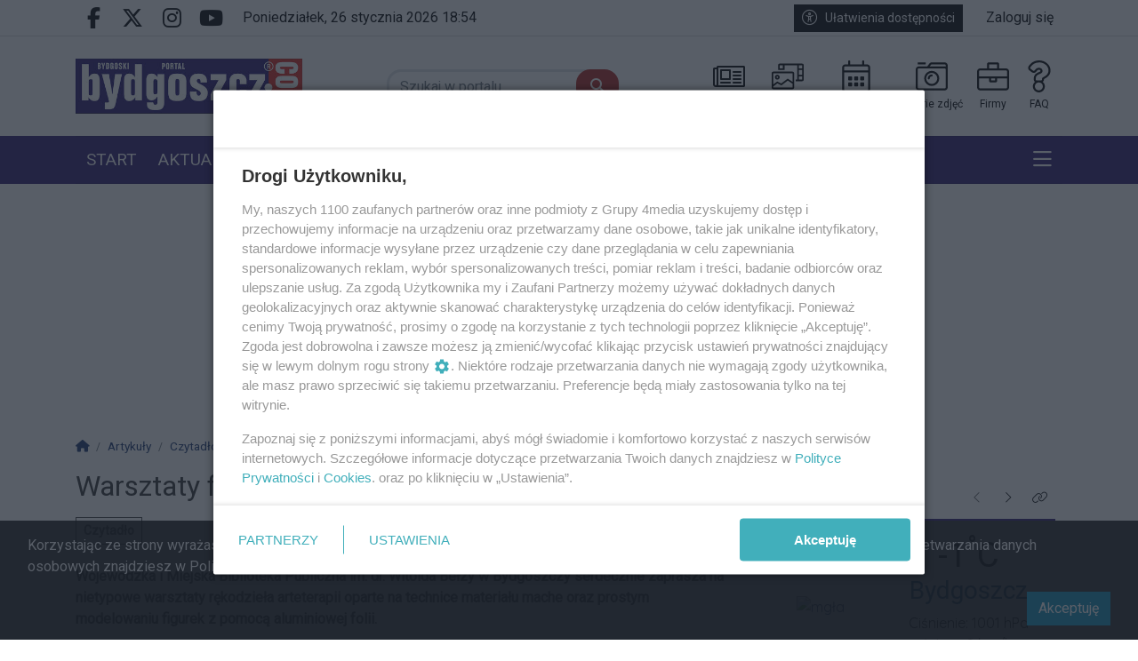

--- FILE ---
content_type: text/html; charset=UTF-8
request_url: https://www.bydgoszcz.com/artykul/8710,warsztaty-folkowe-z-olga-hanowska
body_size: 21411
content:
<!DOCTYPE html>
<html lang="pl" class="wcag-default-contrast">
    <head>
        <meta charset="utf-8">
        <meta name="viewport" content="width=device-width, initial-scale=1, shrink-to-fit=no">
        <title>Warsztaty folkowe z Olgą Hanowską</title>
        <meta name="description" content="Wojewódzka i Miejska Biblioteka Publiczna im. dr. Witolda Bełzy w Bydgoszczy serdecznie zaprasza na nietypowe warsztaty rękodzieła arteterapii oparte...">
        <meta name="robots" content="index,follow,all">
        <meta name="robots" content="max-image-preview:large">
        <meta name="theme-color" content="#094D8C">

        <meta property="og:type" content="article"><meta property="og:article:published_time" content="2023-08-25T10:45:00Z"><meta property="og:article:expiration_time" content="2123-08-25T10:45:00Z"><meta property="og:article:author" content="AL"><meta name="cXenseParse:taxonomy" content="Czytadło"><meta name="cXenseParse:articleid" content="8710"><meta property="og:url" content="https://www.bydgoszcz.com/artykul/8710,warsztaty-folkowe-z-olga-hanowska"><meta property="og:title" content="Warsztaty folkowe z Olgą Hanowską"><meta property="og:description" content="Wojewódzka i Miejska Biblioteka Publiczna im. dr. Witolda Bełzy w Bydgoszczy serdecznie zaprasza na nietypowe warsztaty rękodzieła arteterapii oparte..."><meta property="og:image" content="https://static2.bydgoszcz.com/data/articles/xga-4x3-warsztaty-folkowe-z-olga-hanowska-1692954814.jpg"><meta property="og:image:width" content="1530"><meta property="og:image:height" content="1151"><meta property="og:site_name" content="Bydgoski Portal Internetowy"><meta name="twitter:card" content="summary_large_image"><meta name="twitter:url" content="https://www.bydgoszcz.com/artykul/8710,warsztaty-folkowe-z-olga-hanowska"><meta name="twitter:title" content="Warsztaty folkowe z Olgą Hanowską"><meta name="twitter:description" content="Wojewódzka i Miejska Biblioteka Publiczna im. dr. Witolda Bełzy w Bydgoszczy serdecznie zaprasza na nietypowe warsztaty rękodzieła arteterapii oparte..."><meta name="twitter:image" content="https://static2.bydgoszcz.com/data/articles/xga-4x3-warsztaty-folkowe-z-olga-hanowska-1692954814.jpg">
                    <link rel="canonical" href="https://www.bydgoszcz.com/artykul/8710,warsztaty-folkowe-z-olga-hanowska">        <link rel="preconnect" href="https://fonts.googleapis.com">
            <link rel="preconnect" href="https://fonts.gstatic.com" crossorigin>
            <link href="https://fonts.googleapis.com/css2?family=Roboto:ital,wght@0,400;1,400&family=Quicksand:wght@400;600;700&display=swap" rel="stylesheet"><style>:root {
    --first-color:#094D8C;
    --first-color-rgb:9,77,140;
    --second-color:#444;
    --second-color-rgb:68,68,68;
    --third-color:#000000;
    --third-color-rgb:0,0,0;

    --first-color-darker:#09467e;
    --first-color-darkest:#083e70;
    --first-color-lighter:#225f98;
    --first-color-lightest:#3b71a3;
    --first-color-ultralight:#f3f7fa;

    --second-color-darker:#3e3e3e;
    --second-color-darkest:#373737;
    --second-color-lighter:#575757;
    --second-color-lightest:#6a6a6a;
    --second-color-ultralight:#f6f6f6;

    --third-color-darker:#000000;
    --third-color-darkest:#000000;
    --third-color-lighter:#1a1a1a;
    --third-color-lightest:#333333;
    --third-color-ultralight:#f3f3f3;

    --font-size-default:16px;--font-family-default: 'Roboto',sans-serif!important;--font-family-headings: 'Roboto',sans-serif!important;--ticker-background-color: #fff;--ticker-color: #000;--ticker-font-size: 0.9375rem;--header-background-color: #fff;--header-angle: 147deg;--header-start-color: #FFFFFF;--header-stop-color: #9B9B9C;--header-background-repeat: no-repeat;--header-background-position: center top;--header-background-size: cover;--header-search-button-color: #FFFFFF;--header-search-button-background-color: #b0251e;--header-search-button-angle: 250deg;--header-search-button-start-color: #0a136d;--header-search-button-stop-color: #0a136d;--header-search-button-hover-background-color: #2a166f;--header-search-button-hover-angle: 45deg;--header-search-button-hover-start-color: #FF0000;--header-search-button-hover-stop-color: #960000;--navbar-background-color: #2a166f;--navbar-color: #fff;--navbar-font-size: 1.1875rem;
    --navbar-font-weight: normal;--footer-color: #000;--footer-background-color: #f8f8f8;--footer-angle: 171deg;--footer-start-color: #00A0D2;--footer-stop-color: #05244D;--footer-image: url('https://static.tipdev24.pl/data/wysiwig/697601.jpg');--footer-background-repeat: no-repeat;--footer-background-position: left top;--footer-background-size: cover;--footer-search-button-color: #FFFFFF;--footer-search-button-background-color: #b0251e;--footer-search-button-angle: 45deg;--footer-search-button-start-color: #FF0000;--footer-search-button-stop-color: #9C0000;--footer-search-button-hover-background-color: #2a166f;--footer-search-button-hover-angle: 45deg;--footer-search-button-hover-start-color: #909090;--footer-search-button-hover-stop-color: #333131;--classifiedaddon-toplist-background-color:#FFFADF;--classifiedaddon-toplist-frame-width:4px;--classifiedaddon-toplist-frame-color:#F7E99F;--classifiedaddon-toplist-text-color:#FFC302;--classifiedaddon-frame-width:4px;--classifiedaddon-frame-color:#82E1FF;--classifiedaddon-background-color:#E1FCFF;--businessaddon-toplist-color:#5FAC52;--businessaddon-toplist-background-color:#E4FFDF;--businessaddon-toplist-frame-width:4px;--businessaddon-toplist-frame-color:#A7F79F;--businessaddon-frame-width:4px;--businessaddon-frame-color:#82E1FF;--businessaddon-font-weight:bold;--businessaddon-background-color:#E1FCFF;        --header-topbar-background-color: #fff;
                --header-topbar-color: #000;
                --backtotop-button-color: #fff;
                --backtotop-button-background-color: #000;
    }
</style>

                    <link rel="stylesheet" href="/build/app.54edc7ae.css"><link rel="stylesheet" href="/build/wcag.78234409.css"><link rel="icon" href="https://static2.bydgoszcz.com/data/wysiwig/files/bydgoszczcom80.jpg"><script>
                window.dataLayer = window.dataLayer || [];
                var articleDataLayer = JSON.parse('\u007B\u0022page_type\u0022\u003A\u0022article\u0022,\u0022article_title\u0022\u003A\u0022Warsztaty\u0020folkowe\u0020z\u0020Olg\\u0105\u0020Hanowsk\\u0105\u0022,\u0022article_published\u0022\u003A\u00222023\u002D08\u002D25\u002010\u003A45\u003A00\u0022,\u0022article_author\u0022\u003A\u0022AL\u0022,\u0022article_author_id\u0022\u003Anull,\u0022user_login_status\u0022\u003Afalse,\u0022article_category\u0022\u003A\u0022Czytad\\u0142o\u0022\u007D');
                window.dataLayer.push(articleDataLayer);
            </script><script async src="https://www.googletagmanager.com/gtag/js?id=G-WENPS2N555"></script>
            <script>window.dataLayer = window.dataLayer || [];function gtag(){dataLayer.push(arguments);}gtag('js', new Date());gtag('config', 'G-WENPS2N555');</script><style>@import url("https://fonts.googleapis.com/css2?family=Quicksand:wght@400;600;700&display=swap");.widget {font-size:1rem;font-family:'Quicksand', sans-serif;color:rgba(0, 0, 0, 0);background-color:rgba(0, 0, 0, 0);border-top-color:rgba(0, 0, 0, 0);border-bottom-color:rgba(0, 0, 0, 0);border-left-color:rgba(0, 0, 0, 0);border-right-color:rgba(0, 0, 0, 0);border-top-style:solid;border-bottom-style:solid;border-left-style:solid;border-right-style:solid;padding-top:5px;padding-bottom:5px;padding-left:5px;padding-right:5px}.widget .widget-heading {font-family:'Quicksand', sans-serif;color:#fff;background-color:rgba(0, 0, 0, 0);border-top-color:rgba(0, 0, 0, 0);border-bottom-color:#2a166f;border-left-color:rgba(0, 0, 0, 0);border-right-color:rgba(0, 0, 0, 0);border-top-width:0px;border-bottom-width:2px;border-right-width:0px;border-bottom-style:solid;padding-top:0px;padding-bottom:0px;padding-left:0px;padding-right:0px}.widget .widget-heading .widget-title-text {
                color:#fff;
            }.widget .widget-heading .widget-icon {
                font-size:1.5rem;
            }.widget .widget-heading .widget-icon .widget-icon-icon,.widget .widget-heading .widget-icon .widget-icon-shape {
                color:#000;
            }.widget .widget-heading .widget-icon .widget-icon-shape {
                color:#fff;
            }.widget .widget-heading .widget-title-text {font-size:1.4rem;font-family:'Quicksand', sans-serif;font-weight:600;color:#000;padding-top:2px;padding-bottom:5px;padding-left:10px;padding-right:10px}.widget .widget-heading .widget-toolbar {color:#000}.widget .widget-heading .widget-toolbar .toolbar-item {color:#000}.widget .widget-body {font-family:'Quicksand', sans-serif;color:#000;background-color:rgba(0, 0, 0, 0)}.widget .widget-body span {
            color:#000;
        }.widget .widget-body .result-title {font-size:1rem;font-family:'Quicksand', sans-serif;font-weight:700;color:#000}.widget.widget-radio .widget-body .widget-icon span {
            color:#000}.widget .widget-body .grid-style-absolute .layer {color:#fff;background-color:rgba(68, 68, 68, 0.839);padding-top:10px;padding-bottom:10px;padding-left:10px;padding-right:10px}.widget .widget-body .grid-style-absolute .layer span,.widget .widget-body .grid-style-absolute .layer .result-title {
                color:#fff;
            }.widget.widget-calendar .fc-theme-standard td,.widget.widget-calendar .fc-theme-standard th,.widget.widget-calendar .fc-theme-standard .fc-scrollgrid {
        border-color:rgba(255, 255, 255, 0.673);
    }.widget.widget-calendar .fc .fc-daygrid-day.fc-day .fc-daygrid-day-frame.got-event {
        background-color:rgba(0, 0, 0, 0.15);
    }.widget .widget-heading a.widget-title:hover .widget-icon .widget-icon-icon,.widget .widget-heading a.widget-title:hover .widget-icon .widget-icon-shape,.widget .widget-heading a.widget-title:focus .widget-icon .widget-icon-icon,.widget .widget-heading a.widget-title:focus .widget-icon .widget-icon-shape {
                    color:#999;
                }.widget .widget-heading a.widget-title:hover .widget-title-text,.widget .widget-heading a.widget-title:focus .widget-title-text {
                text-decoration: none;color:#444;background-color:rgba(0, 0, 0, 0);}.widget .widget-heading .widget-toolbar .btn-toolbar .toolbar-item:hover,.widget .widget-heading .widget-toolbar .btn-toolbar .toolbar-item:focus {color:#000;}.widget .widget-body a:hover .result-title,.widget .widget-body a:focus .result-title {
                text-decoration: underline;color:#000;}.widget .widget-body .grid-style-absolute a:hover .layer .result-title,.widget .widget-body .grid-style-absolute a:focus .layer .result-title {
                text-decoration: none;
            }.widget .widget-body .grid-style-absolute a:hover .layer,.widget .widget-body .grid-style-absolute a:focus .layer {
                    background-color:rgba(0, 0, 0, 0.781);
                }#testowe_id{color:#fff}
.testowa_klasa > .testowa_klasa2 {opacity: 1}
.widget.widget-contact .form-check label {font-size:85%;}
#footer-wrapper .footer-founders img {width:auto;}

#news-ticker-title {background-color: #0E4982 !important}</style><!-- SmartAdServer --><script>var sas_idmnet = sas_idmnet || {}; sas_idmnet.cmd = sas_idmnet.cmd || []; var sas = sas || {}; sas.cmd = sas.cmd || [];window.NzpPyBmOTGuZ = true;sas_idmnet.cmd.push(function() {sas_idmnet.placementsList(['top_1','side_1','bottom_1','prg_inside_top','prg_inside_middle','prg_inside_bottom','m_bottom_1','m_inside_top','m_top_1','inside_1','inside_2','inside_3','m_inside_1','m_inside_2','m_inside_3','inside_1_wide','inside_2_wide','inside_3_wide','m_inside_4','inside_2_article','m_inside_2_article','m_inside_3_article','m_inside_4_article','m_inside_5_article','inside_3_article','inside_4_article','inside_5_article','side_2','m_inside_2_gallery','m_inside_3_gallery','m_inside_4_gallery','m_inside_5_gallery','inside_4','m_prestitial']);});</script>
<script id='gptScript' async src='//securepubads.g.doubleclick.net/tag/js/gpt.js'></script>
<script type='text/javascript' src='//smart.idmnet.pl/495850/smartConfig_1551011.js' async></script>
<script type='text/javascript' src='//smart.idmnet.pl/prebidBoilerplate.js' async></script>

<script type="text/javascript">var wbtg_value = 'domain=bydgoszcz.com';</script>





<!-- Cxense script begin -->
    <script type="text/javascript">
var cX = cX || {}; cX.callQueue = cX.callQueue || [];
cX.callQueue.push(['setSiteId', '1357083703137703609']);
cX.callQueue.push(['sendPageViewEvent']);
</script>
<script type="text/javascript">
(function(d,s,e,t){e=d.createElement(s);e.type='text/java'+s;e.async='async';
e.src=location.protocol+'//cdn.cxense.com/cx.js';
t=d.getElementsByTagName(s)[0];t.parentNode.insertBefore(e,t);})(document,'script');
</script>

    <!-- Cxense script end -->



<!--<script defer type="module" src="https://reonews.pl/reo/reo.min.js?token=fdfbd754d5dbc289cd5c7949148c24a7927f5e9e8c8af08348775bc17921355e1819f27248ea08570be5fb074b382217784ec0de2762075760d0a5043f34932d" data-reo>
</script>--><script type="application/ld+json">
            {"@context":"https://schema.org","@type":"NewsArticle","mainEntityOfPage":"https://www.bydgoszcz.com/artykul/8710,warsztaty-folkowe-z-olga-hanowska","headline":"Warsztaty folkowe z Olgą Hanowską","description":"Wojewódzka i Miejska Biblioteka Publiczna im. dr. Witolda Bełzy w Bydgoszczy serdecznie zaprasza na nietypowe warsztaty rękodzieła arteterapii oparte na...","image":[{"@context":"https://schema.org","@type":"ImageObject","url":"https://static2.bydgoszcz.com/data/articles/xga-1x1-warsztaty-folkowe-z-olga-hanowska-1692954814.webp","height":1530,"width":1530},{"@context":"https://schema.org","@type":"ImageObject","url":"https://static2.bydgoszcz.com/data/articles/xga-4x3-warsztaty-folkowe-z-olga-hanowska-1692954814.webp","height":1151,"width":1530},{"@context":"https://schema.org","@type":"ImageObject","url":"https://static2.bydgoszcz.com/data/articles/xga-16x9-warsztaty-folkowe-z-olga-hanowska-1692954814.webp","height":860,"width":1530}],"publisher":{"@type":"Organization","name":"Bydgoski Portal Internetowy","url":"https://www.bydgoszcz.com/","logo":{"@type":"ImageObject","url":"https://static2.bydgoszcz.com/data/wysiwig/files/logobpi.png"}},"datePublished":"2023-08-25T10:45 +0200","author":{"@type":"Person","name":"AL"}}
        </script>    </head>
    <body class="wcag-on page-17319d6bbe49987c2c291d706da7d1e8" data-rc="6Le-8ucjAAAAAB9nqikJYaE3tSmQomQzUpFKMLRU"><a class="sr-only sr-only-focusable btn btn-primary position-absolute wcag-skip-link" href="#main-content" rel="nofollow">Przejdź do głównych treści</a><a class="sr-only sr-only-focusable btn btn-primary position-absolute wcag-skip-link" href="#middlebarSearch" rel="nofollow">Przejdź do wyszukiwarki</a><a class="sr-only sr-only-focusable btn btn-primary position-absolute wcag-skip-link" href="#main-menu" rel="nofollow">Przejdź do głównego menu</a><!--<script>
        sas_idmnet.cmd.push(function(){ try {sas_idmnet.prestitialRelease()}catch (e){}})
</script>-->
<script>
	sas_idmnet.cmd.push(function() {try {sas_idmnet.prestitialRelease()} catch (e) {}})
</script><div class="main-wrapper">
                            <header class="header-type-solid sticky">
            <div class="top-bar">
        <div class="container">
            <div class="d-flex flex-row justify-content-between">
                <div class="d-flex align-items-center"><div class="d-none d-lg-block">
                            <ul class="social">
                                                                    <li>
                                        <a href="https://www.facebook.com/bydgoszczcom/" title="Przejdź do Facebook.com" rel="nofollow" target="_blank">
                                            <span class="fab fa-facebook-f" aria-hidden="true"></span>
                                            <span class="sr-only">Facebook.com</span>
                                        </a>
                                    </li>
                                                                    <li>
                                        <a href="https://twitter.com/bydgoszczcom" title="Przejdź do X.com" rel="nofollow" target="_blank">
                                            <span class="fab fa-x-twitter" aria-hidden="true"></span>
                                            <span class="sr-only">X.com</span>
                                        </a>
                                    </li>
                                                                    <li>
                                        <a href="https://www.instagram.com/bydgoszcz.com_bpi/" title="Przejdź do Instagram.com" rel="nofollow" target="_blank">
                                            <span class="fab fa-instagram" aria-hidden="true"></span>
                                            <span class="sr-only">Instagram.com</span>
                                        </a>
                                    </li>
                                                                    <li>
                                        <a href="https://youtube.com/bydgoszczcom" title="Przejdź do Youtube.com" rel="nofollow" target="_blank">
                                            <span class="fab fa-youtube" aria-hidden="true"></span>
                                            <span class="sr-only">Youtube.com</span>
                                        </a>
                                    </li>
                                                            </ul>
                        </div><div class="datetime-stamp d-none d-lg-block mx-3">
                            poniedziałek, 26 stycznia 2026 18:54
                        </div></div>

                <div class="d-flex align-items-center"><div class="mr-3">
                            <button
                                class="btn btn-sm btn-third-color text-nowrap"
                                type="button"
                                id="wcagModalBtn"
                                aria-label="Kliknij aby otworzyć okno ułatwień dostępu"
                                data-url="/wcag/modal-view"
                                aria-controls="wcagModalOuter"
                            >
                                <span class="fal fa-lg fa-universal-access mr-2" aria-hidden="true"></span>Ułatwienia dostępności                            </button>
                        </div><ul class="lbuttons">
                            <li>
                                <a href="/konto/logowanie" rel="nofollow">Zaloguj się</a>
                            </li>
                        </ul></div>
            </div>
        </div>
    </div>
    <div class="middle-bar">
        <div class="middle-bar-container" style="padding-top:25px;padding-bottom:25px">
            <div class="container">
                <div class="row align-items-center justify-content-between justify-content-md-center justify-content-lg-between flex-lg-nowrap">
                    <div class="col-logo col-lg-3 text-left">
                        <div class="d-flex justify-content-between">
                            <a href="/" class="brand" title="Przejdź do strony głównej">
                                                                                                                                                                                <img
                                        src="https://static2.bydgoszcz.com/data/wysiwig/files/logobpi.png"
                                        alt="Bydgoski Portal Internetowy - Bydgoszcz.COM"
                                        class="img-fluid"
                                        style="max-width:100%"
                                        width="453"                                        height="111"                                    >
                                                            </a>
                            <button class="navbar-toggler p-0 ml-3 text-black" data-toggle="offcanvas" type="button" aria-expanded="false" aria-label="Menu">
                                <span class="fal fa-2x fa-bars" aria-hidden="true"></span>
                            </button>
                        </div>
                    </div><div class="col-search col-lg-auto mr-auto mr-xl-0 d-none d-lg-block col-search-type-solid col-search-hover-type-solid">
                                <form method="get" action="/szukaj" class="search mx-auto mx-lg-0 my-4 my-lg-0" rel="nofollow" novalidate>
    <div class="input-group input-group-rounded">
            <input type="text" id="middlebarSearch" name="word" required="required" placeholder="Szukaj w portalu" aria-label="Szukaj" class="form-control" >
        
        <div class="input-group-append">
            <button
                class="btn btn-secondary bg-first-color border-first-color btn-search"
                type="submit"
            >
                                    <i class="fas fa-search"></i>
                            </button>
        </div>
    </div>
</form>

                        </div>
                    
                                            <div class="col-menutop col-lg-auto text-center text-xl-left d-none d-lg-block">
                            <style>.menu-top-9 > svg > path {fill:#000;}.menu-top-9:hover > svg > path {fill:#9c0000;}.menu-top-9 > span {color:#000;}.menu-top-8 > svg > path {fill:#000;}.menu-top-8:hover > svg > path {fill:#9c0000;}.menu-top-4 > svg > path {fill:#000;}.menu-top-4:hover > svg > path {fill:#b0251e;}.menu-top-5 > svg > path {fill:#000;}.menu-top-5:hover > svg > path {fill:#b0251e;}.menu-top-3 > svg > path {fill:#000;}.menu-top-3:hover > svg > path {fill:#b0251e;}.menu-top-6 > svg > path {fill:#000;}.menu-top-6:hover > svg > path {fill:#b0251e;}</style><ul id="menu-top" class="d-flex"><li class="mx-2">
                <a
                    class="menu-top-9 "
                    href="/artykuly"
                    title="Artykuły"
                    target="_self"
                >
                                            <svg version="1.0" xmlns="http://www.w3.org/2000/svg" viewBox="0 0 256 256" xml:space="preserve"><path d="M245.33 42.67H39.11c-5.88 0-10.67 4.79-10.67 10.67v3.56H10.67C4.78 56.89 0 61.66 0 67.56V192c0 11.78 9.55 21.33 21.33 21.33h224c5.88 0 10.67-4.79 10.67-10.67V53.33c0-5.88-4.79-10.66-10.67-10.66zM14.22 192V71.11h14.22V192c0 3.92-3.19 7.11-7.11 7.11s-7.11-3.19-7.11-7.11zm227.56 7.11H41.45c.81-2.28 1.22-4.69 1.22-7.11V56.89h199.11v142.22zM62.22 156.44h74.67c2.95 0 5.33-2.39 5.33-5.33V76.44c0-2.95-2.39-5.33-5.33-5.33H62.22c-2.95 0-5.33 2.39-5.33 5.33v74.67c0 2.95 2.39 5.33 5.33 5.33zm8.89-71.11H128v56.89H71.11V85.33zm-14.22 94.23V176c0-2.95 2.39-5.33 5.33-5.33h74.67c2.95 0 5.33 2.39 5.33 5.33v3.56c0 2.95-2.39 5.33-5.33 5.33H62.22c-2.94 0-5.33-2.39-5.33-5.33zm99.55 0V176c0-2.95 2.39-5.33 5.33-5.33h60.44c2.95 0 5.33 2.39 5.33 5.33v3.56c0 2.95-2.39 5.33-5.33 5.33h-60.44c-2.94 0-5.33-2.39-5.33-5.33zm0-28.45v-3.56c0-2.95 2.39-5.33 5.33-5.33h60.44c2.95 0 5.33 2.39 5.33 5.33v3.56c0 2.95-2.39 5.33-5.33 5.33h-60.44c-2.94 0-5.33-2.38-5.33-5.33zm0-56.89v-3.56c0-2.95 2.39-5.33 5.33-5.33h60.44c2.95 0 5.33 2.39 5.33 5.33v3.56c0 2.95-2.39 5.33-5.33 5.33h-60.44c-2.94.01-5.33-2.38-5.33-5.33zm0 28.45v-3.56c0-2.95 2.39-5.33 5.33-5.33h60.44c2.95 0 5.33 2.39 5.33 5.33v3.56c0 2.95-2.39 5.33-5.33 5.33h-60.44c-2.94 0-5.33-2.39-5.33-5.33z"/></svg>
                                                                <span class="d-lg-none d-xl-block text-truncate-lines-1">Artykuły</span>
                                    </a>
            </li><li class="mx-2">
                <a
                    class="menu-top-8 "
                    href="/plebiscyty"
                    title="Plebiscyty"
                    target="_self"
                >
                                            <svg version="1.0" xmlns="http://www.w3.org/2000/svg" viewBox="0 0 256 256" xml:space="preserve"><path d="M243.2 25.6H64c-7.07 0-12.8 5.25-12.8 11.73V76.8h51.2V38.4h102.4v115.2H192v12.8h51.2c7.07 0 12.8-5.25 12.8-11.73V37.33c0-6.48-5.73-11.73-12.8-11.73zM89.6 64H64V38.4h25.6V64zm153.6 89.6h-25.6V128h25.6v25.6zm0-38.4h-25.6V76.8h25.6v38.4zm0-51.2h-25.6V38.4h25.6V64zm-76.8 25.6H12.8C5.73 89.6 0 95.33 0 102.4v115.2c0 7.07 5.73 12.8 12.8 12.8h153.6c7.07 0 12.8-5.73 12.8-12.8V102.4c0-7.07-5.73-12.8-12.8-12.8zm0 128H12.8V208l32.68-24.5 32 16 50.74-38.06 38.19 25.45v30.71zm0-46.09-38.61-25.74-51.66 38.74-32-16L12.8 192v-89.6h153.6v69.11zM44.8 153.6c10.6 0 19.2-8.6 19.2-19.2s-8.6-19.2-19.2-19.2-19.2 8.6-19.2 19.2 8.6 19.2 19.2 19.2zm0-25.6c3.53 0 6.4 2.87 6.4 6.4 0 3.53-2.87 6.4-6.4 6.4s-6.4-2.87-6.4-6.4c0-3.53 2.87-6.4 6.4-6.4z"/></svg>
                                                                <span class="d-lg-none d-xl-block text-truncate-lines-1">Plebiscyty</span>
                                    </a>
            </li><li class="mx-2">
                <a
                    class="menu-top-4 "
                    href="/wydarzenia"
                    title="Wydarzenia"
                    target="_self"
                >
                                            <svg version="1.0" xmlns="http://www.w3.org/2000/svg" viewBox="0 0 256 256"><path d="M216 32h-24V6c0-3.3-2.7-6-6-6h-4c-3.3 0-6 2.7-6 6v26H80V6c0-3.3-2.7-6-6-6h-4c-3.3 0-6 2.7-6 6v26H40c-13.3 0-24 10.8-24 24v176c0 13.3 10.8 24 24 24h176c13.3 0 24-10.8 24-24V56c0-13.2-10.7-24-24-24zM40 48h176c4.4 0 8 3.6 8 8v24H32V56c0-4.4 3.6-8 8-8zm176 192H40c-4.4 0-8-3.6-8-8V96h192v136c0 4.4-3.6 8-8 8zM90 160H70c-3.3 0-6-2.7-6-6v-20c0-3.3 2.7-6 6-6h20c3.3 0 6 2.7 6 6v20c0 3.3-2.7 6-6 6zm48 0h-20c-3.3 0-6-2.7-6-6v-20c0-3.3 2.7-6 6-6h20c3.3 0 6 2.7 6 6v20c0 3.3-2.7 6-6 6zm48 0h-20c-3.3 0-6-2.7-6-6v-20c0-3.3 2.7-6 6-6h20c3.3 0 6 2.7 6 6v20c0 3.3-2.7 6-6 6zm-48 48h-20c-3.3 0-6-2.7-6-6v-20c0-3.3 2.7-6 6-6h20c3.3 0 6 2.7 6 6v20c0 3.3-2.7 6-6 6zm-48 0H70c-3.3 0-6-2.7-6-6v-20c0-3.3 2.7-6 6-6h20c3.3 0 6 2.7 6 6v20c0 3.3-2.7 6-6 6zm96 0h-20c-3.3 0-6-2.7-6-6v-20c0-3.3 2.7-6 6-6h20c3.3 0 6 2.7 6 6v20c0 3.3-2.7 6-6 6z"/></svg>
                                                                <span class="d-lg-none d-xl-block text-truncate-lines-1">Wydarzenia</span>
                                    </a>
            </li><li class="mx-2">
                <a
                    class="menu-top-5 "
                    href="/galerie-zdjec"
                    title="Galerie zdjęć"
                    target="_self"
                >
                                            <svg version="1.0" xmlns="http://www.w3.org/2000/svg" viewBox="0 0 256 256" xml:space="preserve"><path d="M16 29V19c0-1.65 1.35-3 3-3h58c1.65 0 3 1.35 3 3v10c0 1.65-1.35 3-3 3H19c-1.65 0-3-1.35-3-3zm172 115c0-33.1-26.9-60-60-60s-60 26.9-60 60 26.9 60 60 60 60-26.9 60-60zm-16 0c0 24.25-19.75 44-44 44s-44-19.75-44-44 19.75-44 44-44 44 19.75 44 44zm-60 0c0-8.8 7.2-16 16-16 4.4 0 8-3.6 8-8s-3.6-8-8-8c-17.65 0-32 14.35-32 32 0 4.4 3.6 8 8 8s8-3.6 8-8zM256 40v176c0 13.25-10.75 24-24 24H24c-13.25 0-24-10.75-24-24V72c0-13.25 10.75-24 24-24h68l16.8-22.4c4.55-6.05 11.65-9.6 19.2-9.6h104c13.25 0 24 10.75 24 24zm-144 8h120c2.8 0 5.5.5 8 1.35V40c0-4.4-3.6-8-8-8H128c-2.5 0-4.9 1.2-6.4 3.2L112 48zm128 24c0-4.4-3.6-8-8-8H24c-4.4 0-8 3.6-8 8v144c0 4.4 3.6 8 8 8h208c4.4 0 8-3.6 8-8V72z"/></svg>
                                                                <span class="d-lg-none d-xl-block text-truncate-lines-1">Galerie zdjęć</span>
                                    </a>
            </li><li class="mx-2">
                <a
                    class="menu-top-3 "
                    href="/firmy"
                    title="Firmy"
                    target="_self"
                >
                                            <svg version="1.0" xmlns="http://www.w3.org/2000/svg" viewBox="0 0 256 256"><path d="M232 64h-56V28c0-6.6-5.4-12-12-12H92c-6.6 0-12 5.4-12 12v36H24C10.7 64 0 74.7 0 88v128c0 13.3 10.7 24 24 24h208c13.3 0 24-10.7 24-24V88c0-13.3-10.7-24-24-24zM96 32h64v32H96V32zm144 184c0 4.4-3.6 8-8 8H24c-4.4 0-8-3.6-8-8v-72h80v20c0 6.6 5.4 12 12 12h40c6.6 0 12-5.4 12-12v-20h80v72zm-128-56v-16h32v16h-32zm128-32H16V88c0-4.4 3.6-8 8-8h208c4.4 0 8 3.6 8 8v40z"/></svg>
                                                                <span class="d-lg-none d-xl-block text-truncate-lines-1">Firmy</span>
                                    </a>
            </li><li class="mx-2">
                <a
                    class="menu-top-6 "
                    href="/pytania-i-odpowiedzi"
                    title="FAQ"
                    target="_self"
                >
                                            <svg version="1.0" xmlns="http://www.w3.org/2000/svg" viewBox="0 0 256 256" xml:space="preserve"><path d="M128.56 0C90.4 0 63.27 15.8 42.49 46.65c-7.11 10.55-4.73 24.84 5.41 32.53l21.02 15.94c10.35 7.85 25.17 6.08 33.34-4.25 10.74-13.59 14.19-15.98 23.07-15.98 5.11 0 12.64 3.5 12.64 9.12 0 12.87-54.65 10.37-54.65 61.13V152c0 8 3.94 15.1 9.98 19.46-10.34 8.81-16.91 21.92-16.91 36.54 0 26.47 21.53 48 48 48s48-21.53 48-48c0-14.62-6.57-27.73-16.91-36.54 6.04-4.36 9.98-11.46 9.98-19.46v-2.35c12.69-9.49 52.14-22.25 52.14-69.71C217.6 34.4 172.56 0 128.56 0zm-4.17 240c-17.65 0-32-14.35-32-32s14.35-32 32-32 32 14.35 32 32-14.36 32-32 32zm25.07-93.2v5.2c0 4.42-3.58 8-8 8h-34.15c-4.42 0-8-3.58-8-8v-6.87c0-43.39 54.65-28.66 54.65-61.13 0-16-15.84-25.12-28.64-25.12-16.89 0-24.58 8.09-35.62 22.06a8.002 8.002 0 0 1-11.12 1.42L57.56 66.43c-3.38-2.56-4.18-7.32-1.81-10.84C72.83 30.25 94.57 16 128.56 16c35.33 0 73.04 27.58 73.04 63.94 0 48.27-52.14 49.02-52.14 66.86z"/></svg>
                                                                <span class="d-lg-none d-xl-block text-truncate-lines-1">FAQ</span>
                                    </a>
            </li></ul>
                        </div>
                                    </div>
            </div>
        </div>
    </div>

    <nav class="navbar navbar-expand-md navbar-light main-menu" id="main_nav" style="background-color:#2a166f">
    <div class="container">
        <div class="collapse navbar-collapse offcanvas-collapse" id="mainNavbar">
            <a href="#" class="offcanvas-close" aria-label="Zamknij menu">
                <span class="fal fa-2x fa-times" aria-hidden="true"></span>
            </a>

            <div class="w-100 mt-6 mt-lg-0">
                                                                                                <div class="d-lg-none">
                            <form method="get" action="/szukaj" class="search mx-auto mx-lg-0 my-4 my-lg-0" rel="nofollow" novalidate>
    <div class="input-group input-group-rounded">
            <input type="text" id="navbarSearch" name="word" required="required" placeholder="Szukaj w portalu" aria-label="Szukaj" class="form-control" >
        
        <div class="input-group-append">
            <button
                class="btn btn-secondary bg-first-color border-first-color btn-search"
                type="submit"
            >
                                    <i class="fas fa-search"></i>
                            </button>
        </div>
    </div>
</form>

                    </div>
                
                                    <div id="main-menu" class="d-lg-flex justify-content-between">


<ul class="navbar-nav mr-auto" role="menubar" aria-label="Menu główne">
    <li role="none" >
            <a
                href="/"
                class="toolbar-item d-block selected menu-button"
                id="mainmenu-item-214"
                role="menuitem"
                tabindex="0"
                
                
                
            >START</a></li><li role="none" >
            <a
                href="/artykuly"
                class="toolbar-item d-block menu-button"
                id="mainmenu-item-215"
                role="menuitem"
                tabindex="-1"
                
                
                
            >AKTUALNOŚCI</a></li><li role="none" >
            <a
                href="/wydarzenia"
                class="toolbar-item d-block menu-button"
                id="mainmenu-item-216"
                role="menuitem"
                tabindex="-1"
                
                
                
            >WYDARZENIA</a></li><li role="none" >
            <a
                href="/artykuly/109/kultura"
                class="toolbar-item d-block menu-button"
                id="mainmenu-item-217"
                role="menuitem"
                tabindex="-1"
                
                
                
            >PRZEWODNIK KULTURALNY</a></li><li role="none" >
            <a
                href="/artykuly/108/czytadlo"
                class="toolbar-item d-block menu-button"
                id="mainmenu-item-218"
                role="menuitem"
                tabindex="-1"
                
                
                
            >CZYTADŁO</a></li><li role="none" >
            <a
                href="/galerie-zdjec"
                class="toolbar-item d-block menu-button"
                id="mainmenu-item-219"
                role="menuitem"
                tabindex="-1"
                
                
                
            >W OBIEKTYWIE</a></li><li role="none" >
            <a
                href="/s/38/kamery"
                class="toolbar-item d-block menu-button"
                id="mainmenu-item-220"
                role="menuitem"
                tabindex="-1"
                
                
                
            >KAMERY</a></li><li role="none" >
            <a
                href="http://wosp.bydgoszcz.com"
                class="toolbar-item d-block menu-button"
                id="mainmenu-item-221"
                role="menuitem"
                tabindex="-1"
                
                
                
            >WOŚP</a></li><li role="none" class="dropdown">
            <a
                href="#"
                class="toolbar-item d-block dropdown-toggle"
                id="mainmenu-item-231"
                role="menuitem"
                tabindex="-1"
                
                
                
            >PRACA</a><ul class="dropdown-menu dropdown-submenu border-0 shadow" role="menu" aria-expanded="false" aria-labelledby="mainmenu-item-231"><li role="none" >
        <a
            href="https://www.pracuj.pl/praca/bydgoszcz;wp"
            class="toolbar-item d-block dropdown-item"
            id="mainmenu-item-232"
            role="menuitem"
            tabindex="-1"
            target="_blank"
            rel=external
            
        >PRACA BYDGOSZCZ</a></li>
<li role="none" >
        <a
            href="https://theprotocol.it/filtry/bydgoszcz;wp"
            class="toolbar-item d-block dropdown-item"
            id="mainmenu-item-233"
            role="menuitem"
            tabindex="-1"
            target="_blank"
            rel=external
            
        >PRACA IT BYDGOSZCZ</a></li>
    </ul>
</li><li role="none" class="dropdown">
            <a
                href="#"
                class="toolbar-item d-block dropdown-toggle"
                id="mainmenu-item-241"
                role="menuitem"
                tabindex="-1"
                
                
                
            >VIP</a><ul class="dropdown-menu dropdown-submenu border-0 shadow" role="menu" aria-expanded="false" aria-labelledby="mainmenu-item-241"><li role="none" >
        <a
            href="/artykuly/234/aktualnosci-vip-a"
            class="toolbar-item d-block dropdown-item"
            id="mainmenu-item-242"
            role="menuitem"
            tabindex="-1"
            
            
            
        >Aktualności VIP-a</a></li>
<li role="none" >
        <a
            href="/artykuly/236/felieton-vip-a"
            class="toolbar-item d-block dropdown-item"
            id="mainmenu-item-243"
            role="menuitem"
            tabindex="-1"
            
            
            
        >Felieton VIP-a</a></li>
<li role="none" >
        <a
            href="/artykuly/238/kulinaria-vip-a"
            class="toolbar-item d-block dropdown-item"
            id="mainmenu-item-244"
            role="menuitem"
            tabindex="-1"
            
            
            
        >Kulinaria VIP-a</a></li>
<li role="none" >
        <a
            href="/artykuly/239/archiwum-vip-a"
            class="toolbar-item d-block dropdown-item"
            id="mainmenu-item-245"
            role="menuitem"
            tabindex="-1"
            
            
            
        >Archiwum VIP-a</a></li>
    </ul>
</li></ul>
<ul id="more-nav" role="menubar" class="position-relative m-0">
                            <li>
                                <a href="#" role="button" class="btn-more-nav d-lg-block text-right text-uppercase" data-toggle="dropdown" aria-haspopup="true" aria-expanded="false" id="more-nav-btn" >
                                    <span class="far fa-lg fa-bars" aria-hidden="true"></span>
                                    <span class="sr-only">Pokaż pozostałe elementy menu</span>
                                </a>
                                <ul class="subfilter dropdown-menu dropdown-submenu border-0 shadow" role="menu" aria-labelledby="more-nav-btn"></ul>
                            </li>
                        </ul>
                    </div>
                            </div>

            
                    </div>
    </div>
</nav>
</header>
                        <main id="main-content"><div class="text-center item-subtype-a my-3 container">
    <div
        class="d-inline-block-not-important position-relative-not-important z-index-3 w-100-not-important"
        data-ciid="[base64]"
        data-viewed
        
        
        data-central
        data-is-html
    >
        <small class="tipad_tag text-center">Reklama</small><iframe scrolling="no" src="https://rcdn.pl/laur2021/bill_5" style="margin: 0; padding: 0; border: none; width: 750px; height: 200px;"></iframe></div>
</div>
<div class="container" id="main-container">
        <nav aria-label="breadcrumb"><ol id="app-breadcrumbs" class="breadcrumb" itemscope itemtype="https://schema.org/BreadcrumbList"><li class="breadcrumb-item" itemprop="itemListElement" itemscope itemtype="https://schema.org/ListItem"><a href="https://www.bydgoszcz.com/" itemprop="item" title="Przejdź do strony głównej"><span itemprop="name"><span class="fas fa-home" aria-hidden="true"></span><span class="sr-only">Strona główna</span></span></a><meta itemprop="position" content="1" /></li><li class="breadcrumb-item" itemprop="itemListElement" itemscope itemtype="https://schema.org/ListItem"><a href="https://www.bydgoszcz.com/artykuly" itemprop="item" title="Artykuły"><span itemprop="name">Artykuły</span></a><meta itemprop="position" content="2" /></li><li class="breadcrumb-item" itemprop="itemListElement" itemscope itemtype="https://schema.org/ListItem"><a href="https://www.bydgoszcz.com/artykuly/108/czytadlo" itemprop="item" title="Czytadło"><span itemprop="name">Czytadło</span></a><meta itemprop="position" content="3" /></li><li class="breadcrumb-item" itemprop="itemListElement" itemscope itemtype="https://schema.org/ListItem"><span itemprop="name">Warsztaty folkowe z Olgą Hanowską</span><meta itemprop="item" content="https://www.bydgoszcz.com/artykul/8710,warsztaty-folkowe-z-olga-hanowska" /><meta itemprop="position" content="4" /></li></ol></nav>

                                                                                                                                                    
        

        <div class="row row-jthhhdj7trm24mxm8ahiry" data-columns="8-4"><div class="col-12 col-lg-8 col-h7rpjmvcskyce8dm8398a col-48qwhp4xdwc5j8820jrx65 col-dk9maidk9tzpou8sfg8eq">            <div class="article-single paywalled">
            <div class="mb-3">
    
    
    <h1 class="text-break text-title">Warsztaty folkowe z Olgą Hanowską</h1>

    <div class="categories-list">
            <ul class="list-unstyled list-inline">
                    <li class="list-inline-item my-2">
                <a href="/artykuly/108/czytadlo" class="btn btn-sm btn-second-color font-weight-bold">Czytadło</a>
            </li>
            </ul>

    </div>

    <div data-banner-d="under_title"></div>        <div class="my-3 text-break text-lead">
            <strong>Wojewódzka i Miejska Biblioteka Publiczna im. dr. Witolda Bełzy w Bydgoszczy serdecznie zaprasza na nietypowe warsztaty rękodzieła arteterapii oparte na technice materiału mache oraz prostym modelowaniu figurek z pomocą aluminiowej folii.</strong>
        </div><div data-banner-d="under_lead"></div>
    <ul class="list-inline">
                                    <li class="list-inline-item article-author">
                    <small><strong>AL</strong></small>
                </li>
                    
        <li class="list-inline-item mt-1 mt-lg-0 article-date" aria-label="Data dodania artykułu">
            <small><span class="fal fa-calendar-alt" aria-hidden="true"></span> 25.08.2023 10:45</small>
                    </li>
            </ul>
</div>

<div class="mb-3">
            <div class="p-2 bg-light border article-image">
            <figure class="text-center mb-0">
                                    <picture class="disable-contextmenu" title="Warsztaty folkowe z Olgą Hanowską">                        <source srcset="https://static2.bydgoszcz.com/data/articles/xl-warsztaty-folkowe-z-olga-hanowska-1692954814.webp" media="(min-width: 1200px)" type="image/webp">
            <source srcset="https://static2.bydgoszcz.com/data/articles/xl-warsztaty-folkowe-z-olga-hanowska-1692954814.jpg" media="(min-width: 1200px)" type="image/jpeg">                        <source srcset="https://static2.bydgoszcz.com/data/articles/lg-warsztaty-folkowe-z-olga-hanowska-1692954814.webp" media="(min-width: 992px)" type="image/webp">
            <source srcset="https://static2.bydgoszcz.com/data/articles/lg-warsztaty-folkowe-z-olga-hanowska-1692954814.jpg" media="(min-width: 992px)" type="image/jpeg">                        <source srcset="https://static2.bydgoszcz.com/data/articles/md-warsztaty-folkowe-z-olga-hanowska-1692954814.webp" media="(min-width: 768px)" type="image/webp">
            <source srcset="https://static2.bydgoszcz.com/data/articles/md-warsztaty-folkowe-z-olga-hanowska-1692954814.jpg" media="(min-width: 768px)" type="image/jpeg">                        <source srcset="https://static2.bydgoszcz.com/data/articles/sm-warsztaty-folkowe-z-olga-hanowska-1692954814.webp" media="(min-width: 0px)" type="image/webp">
            <source srcset="https://static2.bydgoszcz.com/data/articles/sm-warsztaty-folkowe-z-olga-hanowska-1692954814.jpg" media="(min-width: 0px)" type="image/jpeg">        <img src="https://static2.bydgoszcz.com/data/articles/xl-warsztaty-folkowe-z-olga-hanowska-1692954814.jpg" alt="Warsztaty folkowe z Olgą Hanowską" title="Warsztaty folkowe z Olgą Hanowską" class="img-fluid"></picture>

                                                    <figcaption class="bg-light pb-0 article-image-content text-left">
                                            </figcaption>
                            </figure>
                            <div>
                                            <p class="mb-0 article-image-author"><small><span class="text-muted">Autor:</span> fot.: Materiały prasowe</small></p>
                                                        </div>
                    </div>
    </div>


<div class="mb-4 text-break">
    <div id="article-content" class="clearfix wcag-underline-container">
                    <p>Pod okiem Olgi Hanowskiej z Reggiopracownia wyczarujecie piękne, kolorowe ptaszki, pobawicie się ciekawym wzornictwem rozmaitych tkanin, nauczycie się nowej, inspirującej techniki.</p><p>Praca z tkaniną i pachnącą kleistą masą uczy cierpliwości i relaksuje. Pozwala na nieograniczone możliwości kreowania własnego dzieła. Gotowe rzeźby to absolutnie recyclingowy produkt, a łatwość wykonania praktycznie każdego kształtu czy postaci zachęca do kolejnych samodzielnych prób.</p><p>&nbsp;</p><p>Warsztaty dedykowane są rodzicom, opiekunom, nauczycielom oraz terapeutom. Na warsztaty zagospodarujcie 90 minut.</p><p>&nbsp;</p><p>06.09.2023 r. / środa/ godz. 17.00</p><p>Biblioteka Główna, Stary Rynek 24</p><p>&nbsp;</p><p>Na zajęcia obowiązują zapisy pod nr tel. 52 33-99-227.</p><p>Warsztaty organizowane w ramach Festiwalu Książki Obrazkowej dla Dzieci LiterObrazki.</p><p>&nbsp;</p>
            </div><div data-banner-d="after_content"></div></div>

    
    

        
        
        
        
        
        <hr class="border-width-4 mt-4">

        <div class="mb-4 article-footer">
            <div class="row align-items-center justify-content-center justify-content-md-start">
                <div class="col-auto col-striped text-center article-date">
                    <small>Data dodania:</small>
                    <small class="d-block d-lg-inline">
                        <strong>25.08.2023 10:45</strong>
                    </small>
                </div>
                                    <div class="col-auto col-striped text-center article-views">
                        <small>Wyświetleń:</small>
                        <small class="d-block d-lg-inline">
                            <strong>244</strong>
                        </small>
                    </div>
                            </div>

                            <hr class="border-width-4 my-3">
                <div class="article-tags">
                                            <a href="/tag/artykuly/biblioteka-bydgoszcz-1" class="badge badge-primary" rel="tag">
                            biblioteka bydgoszcz
                        </a>
                                            <a href="/tag/artykuly/folkowe-warsztaty" class="badge badge-primary" rel="tag">
                            folkowe warsztaty
                        </a>
                                            <a href="/tag/artykuly/ptaszarnia" class="badge badge-primary" rel="tag">
                            Ptaszarnia
                        </a>
                                    </div>
                    </div>

        <div class="mb-4 article-central-codes"></div>

                    <div class="row mb-3 socialshare-vote-box">
    <div class="col-12">
        <div class="row justify-content-between">
            <div class="col-auto col-socialshare">
                <div class="h5 mb-2">Podziel się</div>
<div class="social_share d-flex">
    <div class="pr-1 d-inline-block d-sm-block item-facebbok">
        <a target="_blank" href="https://www.facebook.com/sharer/sharer.php?u=https%3A%2F%2Fwww.bydgoszcz.com%2Fartykul%2F8710%2Cwarsztaty-folkowe-z-olga-hanowska&amp;amp;src=sdkpreparse" class="btn btn-block btn-sm rounded-0 btn-facebook py-2 px-4" rel="nofollow">
            <i class="fab fa-lg fa-facebook fa-fw"></i>
        </a>
    </div>
    <div class="pl-1 d-inline-block d-sm-block item-twitter">
        <a target="_blank" href="https://twitter.com/share?url=https%3A%2F%2Fwww.bydgoszcz.com%2Fartykul%2F8710%2Cwarsztaty-folkowe-z-olga-hanowska" class="btn btn-block btn-sm rounded-0 btn-twitter py-2 px-4" rel="nofollow">
            <i class="fab fa-lg fa-x-twitter fa-fw"></i>
        </a>
    </div>
</div>
            </div>
                            <div class="col-auto col-vote text-sm-right">
                            
<div class="h5 mb-2">Oceń</div>
    <button type="button" class="btn btn-labeled btn-sm btn-success btn-content-vote py-2 px-3" data-id="8710" data-type="positive" data-path="/article-vote">
        <i class="fas fa-lg fa-thumbs-up mr-2"></i>
        0
    </button>
    <button type="button" class="btn btn-labeled btn-sm btn-danger btn-content-vote py-2 px-3" data-id="8710" data-type="negative" data-path="/article-vote">
        <i class="fas fa-lg fa-thumbs-down mr-2"></i>
        0
    </button>
                </div>
                    </div>
        <hr>
    </div>
</div>        
        
        <div class="article-central-codes-2"></div>

                    
            <div class="article-comments">
                <div id="comments"></div>

    <p class="h5 mt-3 mb-2">Napisz komentarz</p>

    <div class="col-12 comments articles mb-3">
                    <div class="row mb-3">
                <div class="col-12 border py-2">
                    
    <form name="comments" method="post" action="/komentarz/dodaj" class="default_ajax" novalidate>
    <div class="row">
        <div class="col-lg-9 col-12">
            
            <div class="form-group"><label for="comment-content" class="required">
            Treść komentarza</label><textarea id="comment-content" name="comments[content]" required="required" rows="3" class="form-control"></textarea></div>
        </div>

        <div class="col-lg-3 col-12 mb-3 mb-sm-0">
            <div class="form-group"><label for="comment-author" class="required">
            Podpis</label>    <input type="text" id="comment-author" name="comments[author]" required="required" class="form-control" >
        </div>
            <div class="m-0 form-group"><button type="submit" id="comment-submit" name="comments[submit]" class="btn-third-color btn-block btn">Dodaj komentarz</button></div>
        </div>
    </div>

            <div class="mt-3">
            <fieldset class="mb-0 form-group"><div id="comment-terms" class="terms-container">                <div class="custom-control custom-switch">
                    <input type="checkbox" id="comments_terms_8" name="comments[terms][]" data-type="childType" required="required" class="custom-control-input" value="8">
                    <label class="custom-control-label switch-custom" for="comments_terms_8"><span class="required">★</span>Wysyłając komentarz akceptujesz regulamin serwisu BYDGOSZCZ.COM. MPI.PL z siedzibą w mieście Bydgoszcz (ul. Glinki 32/E2, 85-174 Bydgoszcz) jest administratorem twoich danych osobowych dla celów związanych z korzystaniem z serwisu. Zgodnie z art. 24 ust. 1 pkt 3 i 4 ustawy o ochronie danych osobowych, podanie danych jest dobrowolne, Użytkownikowi przysługuje prawo dostępu do treści swoich danych i ich poprawiania.
                    </label>
                </div>
                </div></fieldset>
        </div>
    
        <input type="text" id="comment-connection" name="comments[signaturehp]" class="form-control" >
        

    <input type="hidden" id="comment-connection" name="comments[connection]" value="articles" >
        
    <input type="hidden" id="comment-connection_id" name="comments[connection_id]" value="8710" >
        
    <input type="hidden" id="comment-comment_id" name="comments[comment_id]" >
        
    <input type="hidden" id="comment-answer_quote" name="comments[answer_quote]" >
        

<input type="hidden" id="comments_recaptcha_response" name="comments[recaptcha_response]" >
        <input type="hidden" id="comments__token" name="comments[_token]" value="f.AJgTWmEgfHMEHZvTRX6QCPbRZIpuJ8Sf7N_JT6wborQ.V9tnLSZHKwNwa9e7Eyfea5G4LvkDH5avgqfwH9pK5OVi730QM2YvG1FQ-A" >
        </form>
                </div>
            </div>
            </div>

<p class="h5 mt-5 mb-2">Komentarze</p>

<div id="comments-container" class="mb-5">
    <div class="comments comments-list articles">
                    <div class="alert alert-secondary bg-super-light" role="alert">
                Aktualnie nie ma żadnych komentarzy.                                    Bądź pierwszy, dodaj swój komentarz.                            </div>
            </div>

    <div class="mt-3 navigation">
        

    </div>
</div>

    <script>var rcElem = 'comments_recaptcha_response';</script>

            </div>
            </div>
</div><div class="col-12 col-lg-4 col-z1u74dtezpgql662mll72 col-7kkk9z68eia09trq8qpczps col-3e3e4ywg4y6jso5uady9z"><div class="widget widget-weather shadow-none widget-mt-0 widget-mb-6" id="widget-zv79pu16t8kzy58wcca5zf"><div class="widget-heading d-flex align-items-center flex-nowrap justify-content-between"><a class="widget-title d-flex align-self-stretch align-items-stretch flex-nowrap text-reset" href="/prognoza-pogody"><span class="widget-icon d-flex align-items-center"><span class="fa-stack"><span class="fas fa-cloud fa-stack-1x widget-icon-icon" aria-hidden="true"></span></span></span><div class="widget-title-text d-flex align-items-center"><span>POGODA</span></div></a><div class="widget-toolbar align-self-stretch d-flex align-items-stretch"><div class="btn-toolbar flex-nowrap" role="toolbar" aria-label="Dodatkowe akcje"><div class="btn-group btn-group-sm widget-arrows" role="group" aria-label="Przyciski zmieniające zawartość"><button type="button" class="toolbar-item btn disabled selected d-flex align-items-center" title="Poprzednie" tabindex="0" aria-label="Kliknij aby załadować poprzednie" aria-controls="widgetBody-zv79pu16t8kzy58wcca5zf" data-widget-pagination="prev"><span class="fal fa-chevron-left fa-fw" aria-hidden="true"></span><span class="sr-only">Poprzednie</span></button><button type="button" class="toolbar-item btn  d-flex align-items-center" title="Następne" tabindex="-1" aria-label="Kliknij aby załadować następne" aria-controls="widgetBody-zv79pu16t8kzy58wcca5zf" data-widget-pagination="next"><span class="fal fa-chevron-right fa-fw" aria-hidden="true"></span><span class="sr-only">Następne</span></button></div><a href="/prognoza-pogody" role="button" class="toolbar-item btn btn-sm  d-flex align-items-center" title="Zobacz więcej" tabindex="-1"><span class="fal fa-link fa-fw" aria-hidden="true"></span><span class="sr-only">Kliknij aby zobaczyć więcej</span></a></div></div></div><div class="widget-body text-break" id="widgetBody-zv79pu16t8kzy58wcca5zf" data-pagination="1" aria-live="polite" data-params="{&quot;name&quot;:{&quot;text&quot;:{&quot;pl&quot;:&quot;POGODA&quot;},&quot;show&quot;:true,&quot;clickable&quot;:true,&quot;defaultRoute&quot;:{&quot;route&quot;:&quot;forecast.index&quot;,&quot;parameters&quot;:[],&quot;auto&quot;:false},&quot;customUrl&quot;:&quot;&quot;,&quot;disabled&quot;:false},&quot;icon&quot;:{&quot;class&quot;:&quot;fas fa-cloud&quot;,&quot;show&quot;:true,&quot;disabled&quot;:false},&quot;toolbar&quot;:{&quot;show&quot;:true,&quot;arrows&quot;:true,&quot;more&quot;:true,&quot;position&quot;:&quot;right&quot;,&quot;dropdown&quot;:&quot;&quot;,&quot;categoriesListType&quot;:&quot;dropdown&quot;,&quot;rss&quot;:&quot;&quot;,&quot;disabled&quot;:false,&quot;categoriesListAction&quot;:&quot;redirect&quot;},&quot;custom_class&quot;:&quot;&quot;,&quot;custom_css&quot;:&quot;&quot;,&quot;shadow&quot;:{&quot;disabled&quot;:false,&quot;class&quot;:&quot;shadow-none&quot;},&quot;specificSettings&quot;:{&quot;country&quot;:{&quot;pl&quot;:&quot;PL&quot;},&quot;city&quot;:{&quot;pl&quot;:&quot;Bydgoszcz&quot;}},&quot;inTemplate&quot;:{&quot;mobile&quot;:true,&quot;desktop&quot;:true},&quot;limit&quot;:{&quot;min&quot;:0,&quot;max&quot;:9999},&quot;margin&quot;:{&quot;disabled&quot;:false,&quot;top&quot;:&quot;widget-mt-0&quot;,&quot;bottom&quot;:&quot;widget-mb-6&quot;},&quot;scheme&quot;:{&quot;style&quot;:[],&quot;heading&quot;:{&quot;style&quot;:[],&quot;icon&quot;:[],&quot;text&quot;:[],&quot;toolbar&quot;:{&quot;style&quot;:[],&quot;button&quot;:[],&quot;dropdown&quot;:[]}},&quot;body&quot;:{&quot;style&quot;:[],&quot;title&quot;:[],&quot;extra&quot;:{&quot;layer&quot;:[]}},&quot;hover&quot;:{&quot;heading&quot;:{&quot;icon&quot;:[],&quot;text&quot;:[],&quot;menu&quot;:{&quot;button&quot;:[],&quot;dropdown&quot;:[]}},&quot;body&quot;:{&quot;title&quot;:[],&quot;extra&quot;:{&quot;layer&quot;:[]}}}},&quot;allowed_columns&quot;:{&quot;col-lg-12&quot;:true,&quot;col-lg-8&quot;:true,&quot;col-lg-6&quot;:true,&quot;col-lg-4&quot;:true,&quot;col-lg-3&quot;:true},&quot;is_disabled&quot;:false,&quot;image_grid&quot;:4,&quot;title&quot;:&quot;Pogoda&quot;,&quot;description&quot;:&quot;Prognoza pogody dla wskazanej lokalizacji&quot;,&quot;widgetId&quot;:&quot;zv79pu16t8kzy58wcca5zf&quot;,&quot;type&quot;:&quot;weather&quot;}"><div class="d-flex justify-content-center align-items-center text-center flex-row mt-3"><div class="col-5"><a href="/prognoza-pogody/PL,Bydgoszcz" title="Sprawdź pogodę na 7 dni"><picture class="disable-contextmenu"><source srcset="https://stv2.tipnet.pl/assets/images/weather/v2/icon-lines.webp" type="image/webp"><source srcset="https://stv2.tipnet.pl/assets/images/weather/v2/icon-lines.png" type="image/png"><img src="https://stv2.tipnet.pl/assets/images/weather/v2/icon-lines.png" alt="mgła" width=200 height=136 class="img-fluid" loading="lazy"></picture></a></div><div class="col-7 mt-3 mt-lg-0"><p class="h1 mb-2 text-nowrap"><a href="/prognoza-pogody/PL,Bydgoszcz" class="text-first-color" title="Sprawdź pogodę na 7 dni"><span style="font-size:larger;"><span class="sr-only">Temperatura: </span>-1<sup>&deg;</sup>C
                    </span><small class="d-block"><span class="sr-only">Miasto: </span>Bydgoszcz</small></a></p><p class="mb-4">
                Ciśnienie: 1001 hPa<br>
                Wiatr: 9 km/h
            </p></div></div></div></div><div class="widget widget-html shadow-none widget-mt-0 widget-mb-6" id="widget-x6zmyuy2lzbdnw9tixxlc"><div class="widget-heading d-flex align-items-center flex-nowrap justify-content-between"><div class="widget-title d-flex align-self-stretch align-items-stretch flex-nowrap"><span class="widget-icon d-flex align-items-center"><span class="fa-stack"><span class="far fa-camera-movie fa-stack-1x widget-icon-icon" aria-hidden="true"></span></span></span><div class="widget-title-text d-flex align-items-center"><span>STARY RYNEK</span></div></div></div><div class="widget-body text-break" id="widgetBody-x6zmyuy2lzbdnw9tixxlc"  ><br><a href="https://v2.bydgoszcz.com/s/37/stary-rynek-w-bydgoszczy"><img src="https://imageserver.webcamera.pl/miniaturki/bydgoszcz_cam_406fa8.stream.jpg" alt="" width="460" height="300"></a></div></div><div class="widget widget-mostread shadow-none widget-mt-0 widget-mb-6" id="widget-ksduu7939va8estqew8gk"><div class="widget-heading d-flex align-items-center flex-nowrap justify-content-between"><a class="widget-title d-flex align-self-stretch align-items-stretch flex-nowrap text-reset" href="/artykuly?order=3"><span class="widget-icon d-flex align-items-center"><span class="fa-stack"><span class="far fa-fire-alt fa-stack-1x widget-icon-icon" aria-hidden="true"></span></span></span><div class="widget-title-text d-flex align-items-center"><span>Przeczytaj także</span></div></a><div class="widget-toolbar align-self-stretch d-flex align-items-stretch"><div class="btn-toolbar flex-nowrap" role="toolbar" aria-label="Dodatkowe akcje"><div class="btn-group btn-group-sm widget-arrows" role="group" aria-label="Przyciski zmieniające zawartość"><button type="button" class="toolbar-item btn disabled selected d-flex align-items-center" title="Poprzednie" tabindex="0" aria-label="Kliknij aby załadować poprzednie" aria-controls="widgetBody-ksduu7939va8estqew8gk" data-widget-pagination="prev"><span class="fal fa-chevron-left fa-fw" aria-hidden="true"></span><span class="sr-only">Poprzednie</span></button><button type="button" class="toolbar-item btn  d-flex align-items-center" title="Następne" tabindex="-1" aria-label="Kliknij aby załadować następne" aria-controls="widgetBody-ksduu7939va8estqew8gk" data-widget-pagination="next"><span class="fal fa-chevron-right fa-fw" aria-hidden="true"></span><span class="sr-only">Następne</span></button></div><a href="/artykuly?order=3" role="button" class="toolbar-item btn btn-sm  d-flex align-items-center" title="Zobacz więcej" tabindex="-1"><span class="fal fa-link fa-fw" aria-hidden="true"></span><span class="sr-only">Kliknij aby zobaczyć więcej</span></a></div></div></div><div class="widget-body text-break" id="widgetBody-ksduu7939va8estqew8gk" data-pagination="1" aria-live="polite" data-params="{&quot;name&quot;:{&quot;text&quot;:{&quot;pl&quot;:&quot;Przeczytaj tak\u017ce&quot;},&quot;show&quot;:true,&quot;clickable&quot;:true,&quot;defaultRoute&quot;:{&quot;route&quot;:&quot;article.index&quot;,&quot;parameters&quot;:{&quot;order&quot;:3},&quot;auto&quot;:true},&quot;customUrl&quot;:&quot;&quot;,&quot;disabled&quot;:false},&quot;icon&quot;:{&quot;class&quot;:&quot;far fa-fire-alt&quot;,&quot;show&quot;:true,&quot;disabled&quot;:false},&quot;toolbar&quot;:{&quot;show&quot;:true,&quot;arrows&quot;:true,&quot;more&quot;:true,&quot;position&quot;:&quot;right&quot;,&quot;dropdown&quot;:&quot;&quot;,&quot;categoriesListType&quot;:&quot;dropdown&quot;,&quot;rss&quot;:false,&quot;disabled&quot;:false},&quot;custom_class&quot;:&quot;&quot;,&quot;custom_css&quot;:&quot;&quot;,&quot;shadow&quot;:{&quot;disabled&quot;:false,&quot;class&quot;:&quot;shadow-none&quot;},&quot;specificSettings&quot;:{&quot;categoryId&quot;:52,&quot;promoted&quot;:&quot;&quot;,&quot;other&quot;:{&quot;show&quot;:false,&quot;count&quot;:5,&quot;columns&quot;:1,&quot;class&quot;:&quot;other-default&quot;,&quot;show_categories&quot;:false,&quot;show_date&quot;:false,&quot;show_hour&quot;:false,&quot;show_thumbs&quot;:false,&quot;show_comments&quot;:false,&quot;show_views&quot;:false},&quot;count&quot;:6,&quot;days&quot;:1000,&quot;truncateTitleLength&quot;:1,&quot;leadLength&quot;:1,&quot;showDate&quot;:true,&quot;showHour&quot;:true,&quot;btnClass&quot;:&quot;btn-primary&quot;,&quot;btnTxt&quot;:{&quot;pl&quot;:&quot;&quot;},&quot;textPosition&quot;:&quot;bottom&quot;,&quot;cols&quot;:2,&quot;rows&quot;:[1,1,1,1]},&quot;inTemplate&quot;:{&quot;mobile&quot;:true,&quot;desktop&quot;:true},&quot;limit&quot;:{&quot;min&quot;:0,&quot;max&quot;:9999},&quot;margin&quot;:{&quot;disabled&quot;:false,&quot;top&quot;:&quot;widget-mt-0&quot;,&quot;bottom&quot;:&quot;widget-mb-6&quot;},&quot;scheme&quot;:{&quot;body&quot;:{&quot;widgets&quot;:{&quot;otherarticles&quot;:{&quot;style&quot;:[],&quot;item&quot;:{&quot;style&quot;:[],&quot;title&quot;:[]}}},&quot;style&quot;:[],&quot;title&quot;:[],&quot;extra&quot;:{&quot;layer&quot;:[]}},&quot;style&quot;:[],&quot;heading&quot;:{&quot;style&quot;:[],&quot;icon&quot;:[],&quot;text&quot;:[],&quot;toolbar&quot;:{&quot;style&quot;:[],&quot;button&quot;:[],&quot;dropdown&quot;:[]}},&quot;hover&quot;:{&quot;heading&quot;:{&quot;icon&quot;:[],&quot;text&quot;:[],&quot;menu&quot;:{&quot;button&quot;:[],&quot;dropdown&quot;:[]}},&quot;body&quot;:{&quot;title&quot;:[],&quot;extra&quot;:{&quot;layer&quot;:[]}}}},&quot;allowed_columns&quot;:{&quot;col-lg-12&quot;:true,&quot;col-lg-8&quot;:true,&quot;col-lg-6&quot;:true,&quot;col-lg-4&quot;:true,&quot;col-lg-3&quot;:true},&quot;is_disabled&quot;:false,&quot;image_grid&quot;:4,&quot;title&quot;:&quot;Najcz\u0119\u015bciej czytane&quot;,&quot;description&quot;:&quot;Najcz\u0119\u015bciej czytane aktualno\u015bci&quot;,&quot;widgetId&quot;:&quot;ksduu7939va8estqew8gk&quot;,&quot;type&quot;:&quot;mostread&quot;}"><div class="row no-gutters grid-style-bottom"><div class="col-12 col-lg-6 pr-lg-3"><a href="/artykul/12703,na-glinkach-powstaje-najwiekszy-park-handlowy-bydgoszczy-pierwsi-klienci-w-i-kwartale-2026" title="Na Glinkach powstaje największy park handlowy Bydgoszczy. Pierwsi klienci w I kwartale 2026" class="d-block mt-3 position-relative" ><span class="d-block mb-2"><picture class="disable-contextmenu iar-4x3" title="Na Glinkach powstaje największy park handlowy Bydgoszczy. Pierwsi klienci w I kwartale 2026"><source srcset="https://static2.bydgoszcz.com/data/articles/sm-4x3-na-glinkach-powstaje-najwiekszy-park-handlowy-bydgoszczy-pierwsi-klienci-w-pierwszym-kwartale-2026-1760954017.webp" media="(min-width: 0px)" type="image/webp"><source srcset="https://static2.bydgoszcz.com/data/articles/sm-4x3-na-glinkach-powstaje-najwiekszy-park-handlowy-bydgoszczy-pierwsi-klienci-w-pierwszym-kwartale-2026-1760954017.jpg" media="(min-width: 0px)" type="image/jpeg"><img src="https://static2.bydgoszcz.com/data/articles/sm-4x3-na-glinkach-powstaje-najwiekszy-park-handlowy-bydgoszczy-pierwsi-klienci-w-pierwszym-kwartale-2026-1760954017.jpg" alt="Na Glinkach powstaje największy park handlowy Bydgoszczy. Pierwsi klienci w I kwartale 2026" title="Na Glinkach powstaje największy park handlowy Bydgoszczy. Pierwsi klienci w I kwartale 2026" class="img-fluid" width="540" height="407" loading="lazy"></picture></span><span class="d-block"><span class="result-title d-block h5 mb-1 ">
            Na Glinkach powstaje największy park handlowy Bydgoszczy. Pierwsi klienci w I kwartale 2026
        </span><small class="d-block"><span class="text-nowrap mr-3"><span class="sr-only">Data dodania artykułu: </span><span class="fal fa-clock mr-1" aria-hidden="true"></span>20.10.2025 11:36</span></small></span></a></div><div class="col-12 col-lg-6 pl-lg-3"><a href="/artykul/12016,wystartowala-budowa-najwiekszego-parku-handlowego-w-bydgoszczy" title="Wystartowała budowa największego parku handlowego w Bydgoszczy" class="d-block mt-3 position-relative" ><span class="d-block mb-2"><picture class="disable-contextmenu iar-4x3" title="Wystartowała budowa największego parku handlowego w Bydgoszczy"><source srcset="https://static2.bydgoszcz.com/data/articles/sm-4x3-wystartowala-budowa-najwiekszego-parku-handlowego-w-bydgoszczy-1746632442.webp" media="(min-width: 0px)" type="image/webp"><source srcset="https://static2.bydgoszcz.com/data/articles/sm-4x3-wystartowala-budowa-najwiekszego-parku-handlowego-w-bydgoszczy-1746632442.jpg" media="(min-width: 0px)" type="image/jpeg"><img src="https://static2.bydgoszcz.com/data/articles/sm-4x3-wystartowala-budowa-najwiekszego-parku-handlowego-w-bydgoszczy-1746632442.jpg" alt="Wystartowała budowa największego parku handlowego w Bydgoszczy" title="Wystartowała budowa największego parku handlowego w Bydgoszczy" class="img-fluid" width="540" height="407" loading="lazy"></picture></span><span class="d-block"><span class="result-title d-block h5 mb-1 ">
            Wystartowała budowa największego parku handlowego w Bydgoszczy
        </span><small class="d-block"><span class="text-nowrap mr-3"><span class="sr-only">Data dodania artykułu: </span><span class="fal fa-clock mr-1" aria-hidden="true"></span>07.05.2025 17:37</span></small></span></a></div><div class="col-12 col-lg-6 pr-lg-3"><a href="/artykul/11924,nowa-biedronka-w-bydgoszczy-otwarcie-juz-jutro" title="Nowa Biedronka w Bydgoszczy. Otwarcie już jutro!" class="d-block mt-3 position-relative" ><span class="d-block mb-2"><picture class="disable-contextmenu iar-4x3" title="Nowa Biedronka w Bydgoszczy. Otwarcie już jutro!"><source srcset="https://static2.bydgoszcz.com/data/articles/sm-4x3-nowa-biedronka-w-bydgoszczy-otwarcie-juz-jutro-1744642249.webp" media="(min-width: 0px)" type="image/webp"><source srcset="https://static2.bydgoszcz.com/data/articles/sm-4x3-nowa-biedronka-w-bydgoszczy-otwarcie-juz-jutro-1744642249.jpg" media="(min-width: 0px)" type="image/jpeg"><img src="https://static2.bydgoszcz.com/data/articles/sm-4x3-nowa-biedronka-w-bydgoszczy-otwarcie-juz-jutro-1744642249.jpg" alt="Nowa Biedronka w Bydgoszczy. Otwarcie już jutro!" title="Nowa Biedronka w Bydgoszczy. Otwarcie już jutro!" class="img-fluid" width="540" height="407" loading="lazy"></picture></span><span class="d-block"><span class="result-title d-block h5 mb-1 ">
            Nowa Biedronka w Bydgoszczy. Otwarcie już jutro!
        </span><small class="d-block"><span class="text-nowrap mr-3"><span class="sr-only">Data dodania artykułu: </span><span class="fal fa-clock mr-1" aria-hidden="true"></span>14.04.2025 16:48</span></small></span></a></div><div class="col-12 col-lg-6 pl-lg-3"><a href="/artykul/13104,wojewoda-kujawsko-pomorski-podejmuje-zdecydowane-dzialania-w-sprawie-bezpieczenstwa-zwierzat-w-schroniskach-w-regionie" title="Wojewoda Kujawsko-Pomorski podejmuje zdecydowane działania w sprawie bezpieczeństwa zwierząt w schroniskach w regionie" class="d-block mt-3 position-relative" ><span class="d-block mb-2"><picture class="disable-contextmenu iar-4x3" title="Wojewoda Kujawsko-Pomorski podejmuje zdecydowane działania w sprawie bezpieczeństwa zwierząt w schroniskach w regionie"><source srcset="https://static2.bydgoszcz.com/data/articles/sm-4x3-wojewoda-kujawsko-pomorski-podejmuje-zdecydowane-dzialania-w-sprawie-bezpieczenstwa-zwierzat-w-schro-1769171767.webp" media="(min-width: 0px)" type="image/webp"><source srcset="https://static2.bydgoszcz.com/data/articles/sm-4x3-wojewoda-kujawsko-pomorski-podejmuje-zdecydowane-dzialania-w-sprawie-bezpieczenstwa-zwierzat-w-schro-1769171767.jpg" media="(min-width: 0px)" type="image/jpeg"><img src="https://static2.bydgoszcz.com/data/articles/sm-4x3-wojewoda-kujawsko-pomorski-podejmuje-zdecydowane-dzialania-w-sprawie-bezpieczenstwa-zwierzat-w-schro-1769171767.jpg" alt="Wojewoda Kujawsko-Pomorski podejmuje zdecydowane działania w sprawie bezpieczeństwa zwierząt w schroniskach w regionie" title="Wojewoda Kujawsko-Pomorski podejmuje zdecydowane działania w sprawie bezpieczeństwa zwierząt w schroniskach w regionie" class="img-fluid" width="540" height="407" loading="lazy"></picture></span><span class="d-block"><span class="result-title d-block h5 mb-1 ">
            Wojewoda Kujawsko-Pomorski podejmuje zdecydowane działania w sprawie bezpieczeństwa zwierząt w schroniskach w regionie
        </span><small class="d-block"><span class="text-nowrap mr-3"><span class="sr-only">Data dodania artykułu: </span><span class="fal fa-clock mr-1" aria-hidden="true"></span>23.01.2026 13:25</span></small></span></a></div><div class="col-12 col-lg-6 pr-lg-3"><a href="/artykul/12312,trwa-remont-jednej-z-najbardziej-rozpoznawalnych-cukierni-w-bydgoszczy-marka-szykuje-zmiany" title="Trwa remont jednej z najbardziej rozpoznawalnych cukierni w Bydgoszczy. Marka szykuje zmiany" class="d-block mt-3 position-relative" ><span class="d-block mb-2"><picture class="disable-contextmenu iar-4x3" title="Trwa remont jednej z najbardziej rozpoznawalnych cukierni w Bydgoszczy. Marka szykuje zmiany"><source srcset="https://static2.bydgoszcz.com/data/articles/sm-4x3-trwa-remont-jednej-z-najbardziej-rozpoznawalnych-cukierni-w-bydgoszczy-marka-szykuje-zmiany-1753174861.webp" media="(min-width: 0px)" type="image/webp"><source srcset="https://static2.bydgoszcz.com/data/articles/sm-4x3-trwa-remont-jednej-z-najbardziej-rozpoznawalnych-cukierni-w-bydgoszczy-marka-szykuje-zmiany-1753174861.jpg" media="(min-width: 0px)" type="image/jpeg"><img src="https://static2.bydgoszcz.com/data/articles/sm-4x3-trwa-remont-jednej-z-najbardziej-rozpoznawalnych-cukierni-w-bydgoszczy-marka-szykuje-zmiany-1753174861.jpg" alt="Trwa remont jednej z najbardziej rozpoznawalnych cukierni w Bydgoszczy. Marka szykuje zmiany" title="Trwa remont jednej z najbardziej rozpoznawalnych cukierni w Bydgoszczy. Marka szykuje zmiany" class="img-fluid" width="540" height="407" loading="lazy"></picture></span><span class="d-block"><span class="result-title d-block h5 mb-1 ">
            Trwa remont jednej z najbardziej rozpoznawalnych cukierni w Bydgoszczy. Marka szykuje zmiany
        </span><small class="d-block"><span class="text-nowrap mr-3"><span class="sr-only">Data dodania artykułu: </span><span class="fal fa-clock mr-1" aria-hidden="true"></span>22.07.2025 10:44</span></small></span></a></div><div class="col-12 col-lg-6 pl-lg-3"><a href="/artykul/12610,za-nami-otwarcie-nowego-parku-handlowego-magnuszewska-8-foto" title="Za nami otwarcie nowego parku handlowego Magnuszewska 8 [FOTO]" class="d-block mt-3 position-relative" ><span class="d-block mb-2"><picture class="disable-contextmenu iar-4x3" title="Za nami otwarcie nowego parku handlowego Magnuszewska 8 [FOTO]"><source srcset="https://static2.bydgoszcz.com/data/articles/sm-4x3-za-nami-otwarcie-nowego-parku-handlowego-magnuszewska-8-foto-1759050773.webp" media="(min-width: 0px)" type="image/webp"><source srcset="https://static2.bydgoszcz.com/data/articles/sm-4x3-za-nami-otwarcie-nowego-parku-handlowego-magnuszewska-8-foto-1759050773.jpg" media="(min-width: 0px)" type="image/jpeg"><img src="https://static2.bydgoszcz.com/data/articles/sm-4x3-za-nami-otwarcie-nowego-parku-handlowego-magnuszewska-8-foto-1759050773.jpg" alt="Za nami otwarcie nowego parku handlowego Magnuszewska 8 [FOTO]" title="Za nami otwarcie nowego parku handlowego Magnuszewska 8 [FOTO]" class="img-fluid" width="540" height="407" loading="lazy"></picture></span><span class="d-block"><span class="result-title d-block h5 mb-1 ">
            Za nami otwarcie nowego parku handlowego Magnuszewska 8 [FOTO]
        </span><small class="d-block"><span class="text-nowrap mr-3"><span class="sr-only">Data dodania artykułu: </span><span class="fal fa-clock mr-1" aria-hidden="true"></span>28.09.2025 11:05</span></small></span></a></div></div></div></div><div class="widget widget-advert_placement widget-mt-0 widget-mb-6" id="widget-placement528"><div class="widget-body text-break" id="widgetBody-placement528"  ><div class="text-center item-subtype-b"><div
        class="d-inline-block-not-important position-relative-not-important z-index-3 w-100-not-important"
        data-ciid="[base64]"
        data-viewed
        
        data-subtype=b
        data-central
        data-is-html
    ><small class="tipad_tag text-center">Reklama</small><div id="inside_5_1"><script>
		sas_idmnet.cmd.push(function () {sas_idmnet.release("inside_5","inside_5_1");});
	</script></div></div></div></div></div><div class="widget widget-advert_placement widget-mt-0 widget-mb-6" id="widget-placement566"><div class="widget-body text-break" id="widgetBody-placement566"  ><div class="text-center item-subtype-b"><div
        class="d-inline-block-not-important position-relative-not-important z-index-3 w-100-not-important"
        data-ciid="[base64]"
        data-viewed
        
        data-subtype=b
        data-central
        data-is-html
    ><small class="tipad_tag text-center">Reklama</small><div id="inside_5_3"><script>
		sas_idmnet.cmd.push(function () {sas_idmnet.release("inside_5","inside_5_3");});
	</script></div></div></div></div></div><div class="widget widget-advert_centralplacement widget-mt-0 widget-mb-6" id="widget-centralplacement3"><div class="widget-body text-break" id="widgetBody-centralplacement3"  ><div class="text-center item-subtype-b"><div
        class="d-inline-block-not-important position-relative-not-important z-index-3 w-100-not-important"
        data-ciid="[base64]"
        data-viewed
        
        data-subtype=b
        data-central
        data-is-html
    ><small class="tipad_tag text-center">Reklama</small><!-- side_1 --><div id='side_1'><script type='text/javascript'>sas_idmnet.cmd.push(function(){ sas_idmnet.release('side_1'); });</script></div></div></div></div></div><style>#widget-vd8r70ah3d9il916t3gc9.widget .widget-body {color:#073763}#widget-vd8r70ah3d9il916t3gc9.widget .widget-body span {
            color:#073763;
        }</style><div class="widget widget-comment shadow-none widget-mt-0 widget-mb-6" id="widget-vd8r70ah3d9il916t3gc9"><div class="widget-heading d-flex align-items-center flex-nowrap justify-content-between"><div class="widget-title d-flex align-self-stretch align-items-stretch flex-nowrap"><span class="widget-icon d-flex align-items-center"><span class="fa-stack"><span class="fas fa-comments fa-stack-1x widget-icon-icon" aria-hidden="true"></span></span></span><div class="widget-title-text d-flex align-items-center"><span>Ostatnie komentarze</span></div></div><div class="widget-toolbar align-self-stretch d-flex align-items-stretch"><div class="btn-toolbar flex-nowrap" role="toolbar" aria-label="Dodatkowe akcje"><div class="btn-group btn-group-sm widget-arrows" role="group" aria-label="Przyciski zmieniające zawartość"><button type="button" class="toolbar-item btn disabled selected d-flex align-items-center" title="Poprzednie" tabindex="0" aria-label="Kliknij aby załadować poprzednie" aria-controls="widgetBody-vd8r70ah3d9il916t3gc9" data-widget-pagination="prev"><span class="fal fa-chevron-left fa-fw" aria-hidden="true"></span><span class="sr-only">Poprzednie</span></button><button type="button" class="toolbar-item btn  d-flex align-items-center" title="Następne" tabindex="-1" aria-label="Kliknij aby załadować następne" aria-controls="widgetBody-vd8r70ah3d9il916t3gc9" data-widget-pagination="next"><span class="fal fa-chevron-right fa-fw" aria-hidden="true"></span><span class="sr-only">Następne</span></button></div></div></div></div><div class="widget-body text-break" id="widgetBody-vd8r70ah3d9il916t3gc9" data-pagination="1" aria-live="polite" data-params="{&quot;name&quot;:{&quot;text&quot;:{&quot;pl&quot;:&quot;Ostatnie komentarze&quot;,&quot;en&quot;:&quot;Last comments&quot;},&quot;show&quot;:true,&quot;clickable&quot;:false,&quot;defaultRoute&quot;:{&quot;route&quot;:&quot;&quot;,&quot;parameters&quot;:[],&quot;auto&quot;:false},&quot;customUrl&quot;:&quot;&quot;,&quot;disabled&quot;:false},&quot;icon&quot;:{&quot;class&quot;:&quot;fas fa-comments&quot;,&quot;shape&quot;:&quot;&quot;,&quot;show&quot;:true,&quot;disabled&quot;:false},&quot;toolbar&quot;:{&quot;show&quot;:true,&quot;arrows&quot;:true,&quot;more&quot;:&quot;&quot;,&quot;position&quot;:&quot;right&quot;,&quot;dropdown&quot;:&quot;&quot;,&quot;categoriesListType&quot;:&quot;dropdown&quot;,&quot;rss&quot;:&quot;&quot;,&quot;disabled&quot;:false},&quot;custom_class&quot;:&quot;&quot;,&quot;custom_css&quot;:&quot;&quot;,&quot;shadow&quot;:{&quot;disabled&quot;:false,&quot;class&quot;:&quot;shadow-none&quot;},&quot;specificSettings&quot;:{&quot;moduleId&quot;:1,&quot;count&quot;:6,&quot;leadLength&quot;:1,&quot;boxStyle&quot;:&quot;cloud&quot;,&quot;showDate&quot;:true,&quot;showRoute&quot;:true,&quot;showAvatar&quot;:true},&quot;inTemplate&quot;:{&quot;mobile&quot;:true,&quot;desktop&quot;:true},&quot;limit&quot;:{&quot;min&quot;:0,&quot;max&quot;:9999},&quot;margin&quot;:{&quot;disabled&quot;:false,&quot;top&quot;:&quot;widget-mt-0&quot;,&quot;bottom&quot;:&quot;widget-mb-6&quot;},&quot;scheme&quot;:{&quot;heading&quot;:{&quot;style&quot;:{&quot;font-size&quot;:&quot;&quot;,&quot;font-family&quot;:&quot;&quot;,&quot;font-weight&quot;:&quot;&quot;,&quot;text-align&quot;:&quot;&quot;,&quot;color&quot;:&quot;&quot;,&quot;background-color&quot;:&quot;&quot;,&quot;border-top-color&quot;:&quot;&quot;,&quot;border-bottom-color&quot;:&quot;&quot;,&quot;border-left-color&quot;:&quot;&quot;,&quot;border-right-color&quot;:&quot;&quot;,&quot;border-top-width&quot;:&quot;&quot;,&quot;border-bottom-width&quot;:&quot;&quot;,&quot;border-left-width&quot;:&quot;&quot;,&quot;border-right-width&quot;:&quot;&quot;,&quot;border-top-style&quot;:&quot;&quot;,&quot;border-bottom-style&quot;:&quot;&quot;,&quot;border-left-style&quot;:&quot;&quot;,&quot;border-right-style&quot;:&quot;&quot;,&quot;padding-top&quot;:&quot;&quot;,&quot;padding-bottom&quot;:&quot;&quot;,&quot;padding-left&quot;:&quot;&quot;,&quot;padding-right&quot;:&quot;&quot;},&quot;text&quot;:{&quot;font-size&quot;:&quot;&quot;,&quot;font-family&quot;:&quot;&quot;,&quot;font-weight&quot;:&quot;&quot;,&quot;text-align&quot;:&quot;&quot;,&quot;color&quot;:&quot;&quot;,&quot;background-color&quot;:&quot;&quot;,&quot;border-top-color&quot;:&quot;&quot;,&quot;border-bottom-color&quot;:&quot;&quot;,&quot;border-left-color&quot;:&quot;&quot;,&quot;border-right-color&quot;:&quot;&quot;,&quot;border-top-width&quot;:&quot;&quot;,&quot;border-bottom-width&quot;:&quot;&quot;,&quot;border-left-width&quot;:&quot;&quot;,&quot;border-right-width&quot;:&quot;&quot;,&quot;border-top-style&quot;:&quot;&quot;,&quot;border-bottom-style&quot;:&quot;&quot;,&quot;border-left-style&quot;:&quot;&quot;,&quot;border-right-style&quot;:&quot;&quot;,&quot;padding-top&quot;:&quot;&quot;,&quot;padding-bottom&quot;:&quot;&quot;,&quot;padding-left&quot;:&quot;&quot;,&quot;padding-right&quot;:&quot;&quot;},&quot;icon&quot;:{&quot;font-size&quot;:&quot;&quot;,&quot;color&quot;:&quot;&quot;,&quot;background-color&quot;:&quot;&quot;,&quot;shape-color&quot;:&quot;&quot;},&quot;toolbar&quot;:{&quot;style&quot;:{&quot;font-size&quot;:&quot;&quot;,&quot;font-family&quot;:&quot;&quot;,&quot;font-weight&quot;:&quot;&quot;,&quot;text-align&quot;:&quot;&quot;,&quot;color&quot;:&quot;&quot;,&quot;background-color&quot;:&quot;&quot;,&quot;border-top-color&quot;:&quot;&quot;,&quot;border-bottom-color&quot;:&quot;&quot;,&quot;border-left-color&quot;:&quot;&quot;,&quot;border-right-color&quot;:&quot;&quot;,&quot;border-top-width&quot;:&quot;&quot;,&quot;border-bottom-width&quot;:&quot;&quot;,&quot;border-left-width&quot;:&quot;&quot;,&quot;border-right-width&quot;:&quot;&quot;,&quot;border-top-style&quot;:&quot;&quot;,&quot;border-bottom-style&quot;:&quot;&quot;,&quot;border-left-style&quot;:&quot;&quot;,&quot;border-right-style&quot;:&quot;&quot;,&quot;padding-top&quot;:&quot;&quot;,&quot;padding-bottom&quot;:&quot;&quot;,&quot;padding-left&quot;:&quot;&quot;,&quot;padding-right&quot;:&quot;&quot;}}},&quot;style&quot;:{&quot;font-size&quot;:&quot;&quot;,&quot;font-family&quot;:&quot;&quot;,&quot;font-weight&quot;:&quot;&quot;,&quot;text-align&quot;:&quot;&quot;,&quot;color&quot;:&quot;&quot;,&quot;background-color&quot;:&quot;&quot;,&quot;border-top-color&quot;:&quot;&quot;,&quot;border-bottom-color&quot;:&quot;&quot;,&quot;border-left-color&quot;:&quot;&quot;,&quot;border-right-color&quot;:&quot;&quot;,&quot;border-top-width&quot;:&quot;&quot;,&quot;border-bottom-width&quot;:&quot;&quot;,&quot;border-left-width&quot;:&quot;&quot;,&quot;border-right-width&quot;:&quot;&quot;,&quot;border-top-style&quot;:&quot;&quot;,&quot;border-bottom-style&quot;:&quot;&quot;,&quot;border-left-style&quot;:&quot;&quot;,&quot;border-right-style&quot;:&quot;&quot;,&quot;padding-top&quot;:&quot;&quot;,&quot;padding-bottom&quot;:&quot;&quot;,&quot;padding-left&quot;:&quot;&quot;,&quot;padding-right&quot;:&quot;&quot;},&quot;body&quot;:{&quot;style&quot;:{&quot;font-size&quot;:&quot;&quot;,&quot;font-family&quot;:&quot;&quot;,&quot;font-weight&quot;:&quot;&quot;,&quot;text-align&quot;:&quot;&quot;,&quot;color&quot;:&quot;#073763&quot;,&quot;background-color&quot;:&quot;&quot;,&quot;border-top-color&quot;:&quot;&quot;,&quot;border-bottom-color&quot;:&quot;&quot;,&quot;border-left-color&quot;:&quot;&quot;,&quot;border-right-color&quot;:&quot;&quot;,&quot;border-top-width&quot;:&quot;&quot;,&quot;border-bottom-width&quot;:&quot;&quot;,&quot;border-left-width&quot;:&quot;&quot;,&quot;border-right-width&quot;:&quot;&quot;,&quot;border-top-style&quot;:&quot;&quot;,&quot;border-bottom-style&quot;:&quot;&quot;,&quot;border-left-style&quot;:&quot;&quot;,&quot;border-right-style&quot;:&quot;&quot;,&quot;padding-top&quot;:&quot;&quot;,&quot;padding-bottom&quot;:&quot;&quot;,&quot;padding-left&quot;:&quot;&quot;,&quot;padding-right&quot;:&quot;&quot;},&quot;title&quot;:{&quot;font-size&quot;:&quot;&quot;,&quot;font-family&quot;:&quot;&quot;,&quot;font-weight&quot;:&quot;&quot;,&quot;color&quot;:&quot;&quot;},&quot;extra&quot;:{&quot;layer&quot;:{&quot;color&quot;:&quot;&quot;,&quot;background-color&quot;:&quot;&quot;,&quot;padding-top&quot;:&quot;&quot;,&quot;padding-bottom&quot;:&quot;&quot;,&quot;padding-left&quot;:&quot;&quot;,&quot;padding-right&quot;:&quot;&quot;}}}},&quot;allowed_columns&quot;:{&quot;col-lg-12&quot;:true,&quot;col-lg-8&quot;:true,&quot;col-lg-6&quot;:true,&quot;col-lg-4&quot;:true,&quot;col-lg-3&quot;:true},&quot;is_disabled&quot;:false,&quot;image_grid&quot;:4,&quot;title&quot;:&quot;Komentarze&quot;,&quot;description&quot;:&quot;Widget ostatnich komentarzy w wybranym module&quot;,&quot;widgetId&quot;:&quot;vd8r70ah3d9il916t3gc9&quot;,&quot;type&quot;:&quot;comment&quot;}"><a href="/artykul/13104,wojewoda-kujawsko-pomorski-podejmuje-zdecydowane-dzialania-w-sprawie-bezpieczenstwa-zwierzat-w-schroniskach-w-regionie" class="d-block text-reset comment-box comment-box-cloud"><span class="d-flex w-100"><span class="d-block comment-avatar"><span
    class="avatar"
    style="width:40px;height:40px;line-height:40px;font-size:19px;vertical-align:middle;"
    ><span class="fal fa-user" aria-hidden="true"></span></span></span><span class="d-block comment-body"><strong class="d-block comment-author"><span class="sr-only">Autor komentarza: </span>Siernieczek</strong><span class="d-block comment-contents text-truncate-lines-1"><span class="sr-only">Treść komentarza: </span>Czekamy aż Wojewoda zajmie się dobrostanem ludzi cierpiących od smrodu z Remondisu.</span><small class="d-block mt-1 text-truncate"><span class="text-muted mr-2"><span class="sr-only">Data dodania komentarza: </span>24.01.2026, 20:25</span><span class="second-color comment-link"><span class="sr-only">Źródło komentarza: </span>Wojewoda Kujawsko-Pomorski podejmuje zdecydowane działania w sprawie bezpieczeństwa zwierząt w schroniskach w regionie</span></small></span></span></a><a href="/artykul/13104,wojewoda-kujawsko-pomorski-podejmuje-zdecydowane-dzialania-w-sprawie-bezpieczenstwa-zwierzat-w-schroniskach-w-regionie" class="d-block text-reset comment-box comment-box-cloud"><span class="d-flex w-100"><span class="d-block comment-avatar"><span
    class="avatar"
    style="width:40px;height:40px;line-height:40px;font-size:19px;vertical-align:middle;"
    ><span class="fal fa-user" aria-hidden="true"></span></span></span><span class="d-block comment-body"><strong class="d-block comment-author"><span class="sr-only">Autor komentarza: </span>Stasiak</strong><span class="d-block comment-contents text-truncate-lines-1"><span class="sr-only">Treść komentarza: </span>Myślę , że należy zacząć od tego , aby każdy pies był czipowany , miał książeczkę zdrowia z wpisanymi szczepieniami.
Sterylizacja też pomoże aby nie było niekontrolowanego rozmnażania się zwierząt.
Dlaczego w innych krajach to działa ?
Czy u nas nic się nie da zrobić ?
Chcesz Psa , bądź za niego odpowiedzialny .</span><small class="d-block mt-1 text-truncate"><span class="text-muted mr-2"><span class="sr-only">Data dodania komentarza: </span>24.01.2026, 17:28</span><span class="second-color comment-link"><span class="sr-only">Źródło komentarza: </span>Wojewoda Kujawsko-Pomorski podejmuje zdecydowane działania w sprawie bezpieczeństwa zwierząt w schroniskach w regionie</span></small></span></span></a><a href="/artykul/13104,wojewoda-kujawsko-pomorski-podejmuje-zdecydowane-dzialania-w-sprawie-bezpieczenstwa-zwierzat-w-schroniskach-w-regionie" class="d-block text-reset comment-box comment-box-cloud"><span class="d-flex w-100"><span class="d-block comment-avatar"><span
    class="avatar"
    style="width:40px;height:40px;line-height:40px;font-size:19px;vertical-align:middle;"
    ><span class="fal fa-user" aria-hidden="true"></span></span></span><span class="d-block comment-body"><strong class="d-block comment-author"><span class="sr-only">Autor komentarza: </span>Jan</strong><span class="d-block comment-contents text-truncate-lines-1"><span class="sr-only">Treść komentarza: </span>A co pan wojewoda robi w sprawie DPS tam też są przekręty na dużą kasę nikt z tym nic nie robi bo ja nie jestem Doda a po za tym zwierzęta mają większe prawa jak niepelnosprawni</span><small class="d-block mt-1 text-truncate"><span class="text-muted mr-2"><span class="sr-only">Data dodania komentarza: </span>24.01.2026, 11:16</span><span class="second-color comment-link"><span class="sr-only">Źródło komentarza: </span>Wojewoda Kujawsko-Pomorski podejmuje zdecydowane działania w sprawie bezpieczeństwa zwierząt w schroniskach w regionie</span></small></span></span></a><a href="/artykul/12974,ameryka-trumpa-jednak-pieknieje-krotka-refleksja-trenera-sportow-walki-ryszarda-pujszo" class="d-block text-reset comment-box comment-box-cloud"><span class="d-flex w-100"><span class="d-block comment-avatar"><span
    class="avatar"
    style="width:40px;height:40px;line-height:40px;font-size:19px;vertical-align:middle;"
    ><span class="fal fa-user" aria-hidden="true"></span></span></span><span class="d-block comment-body"><strong class="d-block comment-author"><span class="sr-only">Autor komentarza: </span>Meryl</strong><span class="d-block comment-contents text-truncate-lines-1"><span class="sr-only">Treść komentarza: </span>Fajna fotka to WTC</span><small class="d-block mt-1 text-truncate"><span class="text-muted mr-2"><span class="sr-only">Data dodania komentarza: </span>19.12.2025, 22:02</span><span class="second-color comment-link"><span class="sr-only">Źródło komentarza: </span>&quot;Ameryka Trumpa jednak pięknieje&quot;. Krótka refleksja trenera sportów walki Ryszarda Pujszo</span></small></span></span></a><a href="/artykul/12845,bydgoski-jarmark-swiateczny-otwiera-sie-dzis-program-otwarcia-i-atrakcje-na-starym-rynku" class="d-block text-reset comment-box comment-box-cloud"><span class="d-flex w-100"><span class="d-block comment-avatar"><span
    class="avatar"
    style="width:40px;height:40px;line-height:40px;font-size:19px;vertical-align:middle;"
    ><span class="fal fa-user" aria-hidden="true"></span></span></span><span class="d-block comment-body"><strong class="d-block comment-author"><span class="sr-only">Autor komentarza: </span>gaga</strong><span class="d-block comment-contents text-truncate-lines-1"><span class="sr-only">Treść komentarza: </span>Tego jeszcze nie było , cudownie. Bydgoszczanka. Jest przepięknie.</span><small class="d-block mt-1 text-truncate"><span class="text-muted mr-2"><span class="sr-only">Data dodania komentarza: </span>18.12.2025, 20:25</span><span class="second-color comment-link"><span class="sr-only">Źródło komentarza: </span>Bydgoski Jarmark Świąteczny otwiera się dziś — program otwarcia i atrakcje na Starym Rynku</span></small></span></span></a><a href="/artykul/12845,bydgoski-jarmark-swiateczny-otwiera-sie-dzis-program-otwarcia-i-atrakcje-na-starym-rynku" class="d-block text-reset comment-box comment-box-cloud"><span class="d-flex w-100"><span class="d-block comment-avatar"><span
    class="avatar"
    style="width:40px;height:40px;line-height:40px;font-size:19px;vertical-align:middle;"
    ><span class="fal fa-user" aria-hidden="true"></span></span></span><span class="d-block comment-body"><strong class="d-block comment-author"><span class="sr-only">Autor komentarza: </span>gaga</strong><span class="d-block comment-contents text-truncate-lines-1"><span class="sr-only">Treść komentarza: </span>Siedzę w domu, emerytka, ale dzisiaj musiałam przejść Stary Rynek. Jest cudowny, nareszcie coś innego, ten wspaniały wiatrak a w nim postaci, które wszyscy znają. Cudowneeeeeeeeeeeeee></span><small class="d-block mt-1 text-truncate"><span class="text-muted mr-2"><span class="sr-only">Data dodania komentarza: </span>18.12.2025, 20:17</span><span class="second-color comment-link"><span class="sr-only">Źródło komentarza: </span>Bydgoski Jarmark Świąteczny otwiera się dziś — program otwarcia i atrakcje na Starym Rynku</span></small></span></span></a></div></div><div class="placement-all">
            <div class="text-center item-subtype-b">
    <div
        class="d-inline-block-not-important position-relative-not-important z-index-3 w-100-not-important"
        data-ciid="[base64]"
        data-viewed
        
        data-subtype=b
        data-central
        data-is-html
    >
        <small class="tipad_tag text-center">Reklama</small><!-- side_2 -->

<div id="side_2">
    <script type="text/javascript">
        sas_idmnet.cmd.push(function(){ sas_idmnet.release('side_2'); });
    </script>
</div></div>
</div>

            <div class="text-center item-subtype-b">
    <div
        class="d-inline-block-not-important position-relative-not-important z-index-3 w-100-not-important"
        data-ciid="[base64]"
        data-viewed
        
        data-subtype=b
        data-central
        data-is-html
    >
        <small class="tipad_tag text-center">Reklama</small><!-- side_2 -->

<div id="side_2">
    <script type="text/javascript">
        sas_idmnet.cmd.push(function(){ sas_idmnet.release('side_2'); });
    </script>
</div></div>
</div>

    </div><div class="widget widget-contact shadow-none widget-mt-0 widget-mb-6" id="widget-pv0lie5vs5howjnwerng9b"><div class="widget-heading d-flex align-items-center flex-nowrap justify-content-between"><div class="widget-title d-flex align-self-stretch align-items-stretch flex-nowrap"><span class="widget-icon d-flex align-items-center"><span class="fa-stack"><span class="fas fa-paper-plane fa-stack-1x widget-icon-icon" aria-hidden="true"></span></span></span><div class="widget-title-text d-flex align-items-center"><span>NAPISZ DO NAS</span></div></div></div><div class="widget-body text-break" id="widgetBody-pv0lie5vs5howjnwerng9b"  ><p>Jeśli masz interesujący temat, który możemy poruszyć lub byłeś(aś) świadkiem ważnego zdarzenia - napisz do nas.</p><form name="widget_contact" method="post" action="/ajax/widget-contact" class="default_ajax" rel="nofollow" id="widgetContactForm-pv0lie5vs5howjnwerng9b" enctype="multipart/form-data" novalidate><input type="hidden" id="widget_contact_send_to" name="widget_contact[send_to]" value="sekretariat@bydgoszcz.zcom" ><div class="form-group"><label for="widget_contact_content" class="required">
            Treść wiadomości<small id="widget_contact_content_help" class="text-muted ml-2" data-toggle="tooltip" title="Pole wymagane" style="cursor:pointer;"><span class="fas fa-lg fa-info-circle" aria-hidden="true"></span><span class="sr-only">Pole wymagane</span></small></label><textarea id="widget_contact_content" name="widget_contact[content]" required="required" rows="3" placeholder="Wpisz treść wiadomości" aria-describedby="widget_contact_content_help" class="form-control"></textarea></div><input type="hidden" id="widget_contact_raw_fields" name="widget_contact[raw_fields]" value="[base64]" ><div class="form-group"><label for="widget_contact_name">
            Imię i nazwisko<small id="widget_contact_name_help" class="text-muted ml-2" data-toggle="tooltip" title="Pole opcjonalne" style="cursor:pointer;"><span class="fas fa-lg fa-info-circle" aria-hidden="true"></span><span class="sr-only">Pole opcjonalne</span></small></label><input type="text" id="widget_contact_name" name="widget_contact[name]" placeholder="Wpisz swoje imię i nazwisko" autocomplete="name" aria-describedby="widget_contact_name_help" class="form-control" ></div><div class="form-group"><label for="widget_contact_email">
            Adres e-mail<small id="widget_contact_email_help" class="text-muted ml-2" data-toggle="tooltip" title="Pole opcjonalne" style="cursor:pointer;"><span class="fas fa-lg fa-info-circle" aria-hidden="true"></span><span class="sr-only">Pole opcjonalne</span></small></label><input type="email" id="widget_contact_email" name="widget_contact[email]" placeholder="Wpisz swój adres e-mail" autocomplete="email" aria-describedby="widget_contact_email_help" class="form-control" ></div><div class="form-group"><label for="widget_contact_phone">
            Numer telefonu<small id="widget_contact_phone_help" class="text-muted ml-2" data-toggle="tooltip" title="Pole opcjonalne" style="cursor:pointer;"><span class="fas fa-lg fa-info-circle" aria-hidden="true"></span><span class="sr-only">Pole opcjonalne</span></small></label><input type="text" id="widget_contact_phone" name="widget_contact[phone]" placeholder="Wpisz swój numer telefonu" autocomplete="tel" aria-describedby="widget_contact_phone_help" class="form-control" ></div><div class="form-group"><label for="widget_contact_attachments">
            Załączniki<small id="widget_contact_attachments_help" class="text-muted ml-2" data-toggle="tooltip" title="Załącz pliki, które chcesz wysłać. Pole opcjonalne" style="cursor:pointer;"><span class="fas fa-lg fa-info-circle" aria-hidden="true"></span><span class="sr-only">Załącz pliki, które chcesz wysłać. Pole opcjonalne</span></small></label><div class="input-group"><label for="sf744102182" class="sr-only">Wybrane pliki</label><input type="text" class="form-control" readonly="readonly" id="sf744102182"><div class="input-group-append"><button class="btn btn-secondary btn-file" data-target="widget_contact_attachments" type="button" data-toggle="tooltip" title="Wybierz pliki"><i class="fal fa-folder-open"></i><span class="sr-only">Wybierz pliki</span></button><button class="btn btn-danger btn-file-trash d-none" data-target="widget_contact_attachments" type="button" data-toggle="tooltip" title="Usuń"><i class="fal fa-trash"></i><span class="sr-only">Usuń</span></button></div></div><input type="file" id="widget_contact_attachments" name="widget_contact[attachments][]" multiple="multiple" aria-describedby="widget_contact_attachments_help" class="" style="display:none;" ></div><input type="hidden" id="widget_contact_recaptcha_response" name="widget_contact[recaptcha_response]" ><div class="form-group"><div class="custom-control custom-switch"><input type="checkbox" id="widget_contact_term_12" name="widget_contact[term_12]" data-type="childType"  class="custom-control-input" value="1"><label class="custom-control-label switch-custom" for="widget_contact_term_12">Oświadczam, iż wyrażam zgodę na przetwarzanie moich danych osobowych zgodnie z ustawą z dnia 29.08.1997 r. o ochronie danych osobowych.
            </label></div></div><input type="hidden" id="widget_contact__token" name="widget_contact[_token]" value="52f297d8a.CN-pzpiIDH6CZJna-kL51Pw4JpN7tiFDEY-cyc-FL8g.Qefti-jdTjvGHtiLzC6Atap9fOdCjxAJUPfMoY29ZOU5su223_tPH-0l0A" ><button type="submit" class="btn btn-primary">
                            Wyślij                    </button></form></div></div></div></div>
    </div><div class="text-center item-subtype-e my-3 container">
    <div
        class="d-inline-block-not-important position-relative-not-important z-index-3 w-100-not-important"
        data-ciid="[base64]"
        data-viewed
        
        
        data-central
        data-is-html
    >
        <small class="tipad_tag text-center">Reklama</small><!-- bottom_1 --><div id='bottom_1'><script type='text/javascript'>sas_idmnet.cmd.push(function(){ sas_idmnet.release('bottom_1'); });</script></div></div>
</div>
</main>

        </div>

                                    <footer id="app-footer">
    <div id="footer-wrapper" class="footer-type-solid">
        <div class="footer-inner py-4">
            <div class="container">
                <div class="row justify-content-between">
                    <div class="col-12 col-lg-4 text-center text-lg-left my-3 my-lg-0">
                        <div class="service-name" style="padding-top:15px; padding-bottom:15px;">
                                                                                            <img
                                    src="https://static2.bydgoszcz.com/data/wysiwig/files/logobpi.png"
                                    alt="Bydgoski Portal Internetowy - Bydgoszcz.COM"
                                    class="img-fluid"
                                    style="max-width:60%"
                                    loading="lazy"
                                    width=453
                                    height=111
                                >
                                                    </div>

                                                   <div class="mt-3">
                               <p>+48 52 5812666<br><a href="/cdn-cgi/l/email-protection" class="__cf_email__" data-cfemail="9be8fef0e9feeffae9f2faefdbf9e2fffcf4e8e1f8e1b5f8f4f6">[email&#160;protected]</a></p>
                           </div>
                                            </div>

                                            <div class="col-12 col-lg-4 my-3 my-lg-0">
                            
<ul class="menu">
    <li>
            <a
                href="/s/31/o-nas"
                class="toolbar-item"
                
                
            >O nas</a>
        </li>
<li>
            <a
                href="/s/32/reklama"
                class="toolbar-item"
                
                
            >Reklama</a>
        </li>
<li>
            <a
                href="/s/33/regulamin"
                class="toolbar-item"
                
                
            >Regulamin</a>
        </li>
<li>
            <a
                href="/s/34/kontakt"
                class="toolbar-item"
                
                
            >Kontakt</a>
        </li>
<li>
            <a
                href="/wydarzenia"
                class="toolbar-item"
                
                
            >Wydarzenia</a>
        </li>
<li>
            <a
                href="/ogloszenia"
                class="toolbar-item"
                
                
            >Ogłoszenia</a>
        </li>
<li>
            <a
                href="/firmy"
                class="toolbar-item"
                
                
            >Katalog firm</a>
        </li>
</ul>

                        </div>
                    
                                            <div class="col-12 col-lg-4 text-center text-lg-left my-3 my-lg-0">
                            
                                                            <div class="extended mb-4">
                                    <span class="h4 d-block mb-1">Zapisz się do newslettera</span>
                                    <p>Dołącz do grona ludzi najlepiej poinformowanych!&nbsp;</p>
                                    <a href="/newsletter" rel="nofollow">Zapisz się &raquo;</a>
                                </div>
                            
                            
                                <form method="get" action="/szukaj" class="search mx-auto mx-lg-0" id="footer_search" rel="nofollow" novalidate>
                                    <div class="input-group input-group-rounded footer-search-type-solid footer-search-hover-type-solid">
                                            <input type="text" id="footer_search_word" name="word" required="required" placeholder="Szukaj w portalu" aria-label="Szukaj" class="form-control" >
        
                                        <div class="input-group-append">
                                            <button class="btn btn-secondary bg-first-color border-first-color btn-search" type="submit">
                                                                                                    Szukaj                                                                                            </button>
                                        </div>
                                    </div>
                                </form>
                                                    </div>
                                    </div>
            </div>
        </div><div class="container">
                <div class="my-3 my-lg-0">
                    <ul class="social text-center text-lg-left">
                                                    <li>
                                <a href="https://www.facebook.com/bydgoszczcom/" title="Przejdź do Facebook.com" rel="nofollow" target="_blank">
                                    <span class="fab fa-facebook-f" aria-hidden="true"></span>
                                    <span class="sr-only">Facebook.com</span>
                                </a>
                            </li>
                                                    <li>
                                <a href="https://twitter.com/bydgoszczcom" title="Przejdź do X.com" rel="nofollow" target="_blank">
                                    <span class="fab fa-x-twitter" aria-hidden="true"></span>
                                    <span class="sr-only">X.com</span>
                                </a>
                            </li>
                                                    <li>
                                <a href="https://www.instagram.com/bydgoszcz.com_bpi/" title="Przejdź do Instagram.com" rel="nofollow" target="_blank">
                                    <span class="fab fa-instagram" aria-hidden="true"></span>
                                    <span class="sr-only">Instagram.com</span>
                                </a>
                            </li>
                                                    <li>
                                <a href="https://youtube.com/bydgoszczcom" title="Przejdź do Youtube.com" rel="nofollow" target="_blank">
                                    <span class="fab fa-youtube" aria-hidden="true"></span>
                                    <span class="sr-only">Youtube.com</span>
                                </a>
                            </li>
                                            </ul>
                </div>
            </div><div class="footer-founders py-3">
            <div class="container text-center">
                <span class="d-inline-flex align-items-end justify-content-center">
                    <a href="https://www.4media.com" target="_blank" class="d-inline-flex align-items-end justify-content-center" title="www.4media.com">
                        <span class="text-nowrap cms4media">CMS portalu</span>
                    </a>
                    <span class="text-nowrap cms4media ml-1">przygotowany przez</span>
                    <a href="https://www.4media.com" target="_blank" title="www.4media.com" class="ml-0">
                        <img src="https://stv2.tipnet.pl/assets/images/4media.png" width="167" height="40" alt="4media.com" loading="lazy">
                    </a>
                </span>
            </div>
        </div>
    </div>

            <a href="#top" role="button" class="d-none backtotop-btn right" title="Przejdź do góry strony">
            <span class="far fa-chevron-up" aria-hidden="true"></span>
            <span class="sr-only">Przejdź do góry strony</span>
        </a>
    </footer>


<div id="wcagModalOuter" aria-live="polite"></div>


<script data-cfasync="false" src="/cdn-cgi/scripts/5c5dd728/cloudflare-static/email-decode.min.js"></script><script>
var dBannersSettings = {"after_first_paragraph":"<div class=\"text-center item-subtype-d my-3\">\n    <div\n        class=\"d-inline-block-not-important position-relative-not-important z-index-3 w-100-not-important\"\n        data-ciid=\"[base64]\"\n        data-viewed\n        \n        \n        data-central\n        data-is-html\n    >\n        <small class=\"tipad_tag text-center\">Reklama<\/small><!-- prg_inside_top --><div id='prg_inside_top'><script type='text\/javascript'>sas_idmnet.cmd.push(function(){ sas_idmnet.release('prg_inside_top'); });<\/script><\/div><\/div>\n<\/div>\n"};
</script>
                    
            <script>
        var ajaxCommentsPaginationParams = {
            "allowForm": 1,
            "id": 8710,
            "connection": 'articles'
        }
    </script>
        
<script>
var _baseurl = 'https://www.bydgoszcz.com/',
    _env = 'prod',
    _static = 'https://static2.bydgoszcz.com/',
    _static_tipnews = 'https://stv2.tipnet.pl/',
    _token_name = 'tipnews',
    _hash = '0188d526c8ce74b71a4bf63efbffa242',
    sdow = 1,
    _vars = {},
    _lang = 'pl',
    tiplang = {},
    recaptcha_site_key = '6Le-8ucjAAAAAB9nqikJYaE3tSmQomQzUpFKMLRU',
    mapbox_app_key = 'pk.eyJ1IjoidGlwbWVkaWEyMDI0IiwiYSI6ImNseTVrcjhqajAwZmsyaXMzeWEwOHhvNnIifQ.NdEKPhSiH1lU7s4janAssA',
    map_settings = {
        lat: '53.1235000',
        lng: '18.0076200',
        zoom: '12'
    },
    isBot = true,
    isMobile = false,
    gld = '1';
</script>
<script src="/build/runtime.4f69b029.js"></script><script src="/build/app.ffc27177.js"></script><script src="/build/wcag.0b179c4d.js"></script>

        <!--<script>
    sas_idmnet.cmd.push(function(){ try {sas_idmnet.layerRelease()}catch (e){}})
</script>-->
<script>
	sas_idmnet.cmd.push(function() { sas_idmnet.layerRelease(); });
</script><script defer src="https://static.cloudflareinsights.com/beacon.min.js/vcd15cbe7772f49c399c6a5babf22c1241717689176015" integrity="sha512-ZpsOmlRQV6y907TI0dKBHq9Md29nnaEIPlkf84rnaERnq6zvWvPUqr2ft8M1aS28oN72PdrCzSjY4U6VaAw1EQ==" data-cf-beacon='{"version":"2024.11.0","token":"fd329720defb4e26b59ac1f2b35c3fd9","r":1,"server_timing":{"name":{"cfCacheStatus":true,"cfEdge":true,"cfExtPri":true,"cfL4":true,"cfOrigin":true,"cfSpeedBrain":true},"location_startswith":null}}' crossorigin="anonymous"></script>
</body>
</html>


--- FILE ---
content_type: text/html; charset=UTF-8
request_url: https://rcdn.pl/laur2021/bill_5
body_size: 1957
content:
<!DOCTYPE html>
<html lang="pl">
<head>
    <title>Laur Konsumenta 2025</title>
    <meta charset="utf-8">
    <meta name="viewport" content="width=device-width, initial-scale=1.0, maximum-scale=1.0">
    <meta http-equiv="Cache-Control" content="no-cache">
<style>
html {
    font-family: "Times New Roman", Georgia, Garamond, "Palatino Linotype", Palatino, "Book Antiqua", "New York", serif;
    -webkit-text-size-adjust: 100%;
    -ms-text-size-adjust: 100%;
    -webkit-tap-highlight-color: rgba(0, 0, 0, 0);
    overflow-y: scroll;
    color: #000;
}
html,
body {
    height: 100%;
    min-height: 100%;
    margin: 0;
    padding: 0;
}

    .banner {
        position: relative;
        display: block;
        width: 750px;
        height: 200px;
        overflow: hidden;
        display: block;
        width: 750px;
        height: 200px;
        overflow: hidden;
        background: white;
    }
    .slog {
        font-size: 20px;
        margin-left: 160px;
        line-height: 40px;
    }
    .pytanie {
        font-size: 20px;
        font-weight: bold;
        margin-bottom: 10px;
        margin-right: 5px;
    }
    #form {
        margin-left: 160px;
        margin-right: 20px;
    }
    label {
        display: inline-block;
        font-size: 20px;
        line-height: 25px;
        margin-right: 10px;
    }
    .btn {
        position: absolute;
        bottom: 20px;
        right: 20px;
        color: white;
        background: #02A3FE;
        border: 2px solid white;
        -webkit-border-radius: 10px; /* Safari, Chrome */
        -khtml-border-radius: 10px;	/* Konqueror */
        -moz-border-radius: 10px; /* Firefox */
        border-radius: 10px;
        font-size: 18px;
        padding: 2px 20px;
        cursor: pointer
    }
    .btn2 {
        position: absolute;
        bottom: 20px;
        color: white;
        background: #02A3FE;
        border: 2px solid white;
        -webkit-border-radius: 10px; /* Safari, Chrome */
        -khtml-border-radius: 10px;	/* Konqueror */
        -moz-border-radius: 10px; /* Firefox */
        border-radius: 10px;
        padding: 2px 20px;
        cursor: pointer;
        right: 260px;
        font-size: 24px;
    }
    .btn:hover {
        background: red !important;
    }
    .thanks {
        display: none;
        font-family: Arial, Helvetica, sans-serif;
        text-align: center;
        margin-top: 50px;
        margin-left: 160px;
        margin-right: 20px;
        font-size: 30px;
        line-height: 40px;
        font-weight: bold;
        text-transform: uppercase;
    }
	
	.blue .banner {
		background: rgb(129,173,245) !important;
		background: linear-gradient(120deg, rgba(129,173,245,1) 0%, rgba(200,219,252,1) 46%, rgba(208,225,255,1) 72%, rgba(129,173,245,1) 100%) !important;
	}
	
	.red .banner {
		background: rgb(253,182,174);
		background: linear-gradient(120deg, rgba(253,182,174,1) 0%, rgba(255,224,220,1) 46%, rgba(255,224,220,1) 72%, rgba(253,182,174,1) 100%);
	}
	
	.green .banner {
		background: rgb(134,233,132) !important;
		background: linear-gradient(120deg, rgba(134,233,132,1) 0%, rgba(201,255,200,1) 46%, rgba(201,255,200,1) 72%, rgba(134,233,132,1) 100%) !important;
	}
	
	.blue .btn, .blue .btn2 {
		background: #02A3FE;
	}
	
	.red .btn, .red .btn2 {
		background: #a63e43;
	}
	
	.green .btn, .green .btn2 {
		background: #409e3e;
	}
	
	.logo {
		display: block;
		position: absolute;
		left: 0;
		top: 20px;
	}
	
</style>
<script
			  src="https://code.jquery.com/jquery-3.6.0.min.js"
			  integrity="sha256-/xUj+3OJU5yExlq6GSYGSHk7tPXikynS7ogEvDej/m4="
			  crossorigin="anonymous"></script>
</head>
<body class="green"><div class="banner"><img class="logo" src="/img/laur2026.png" alt="laur">
<div class="slog slajd1">Odpowiedz na pytanie</div>
<div id="form" class="slajd1">
<div id="q">
<div class="pytanie slajd1">Które antyperspiranty damskie uważa Pan/Pani za najlepsze?</div>
<input type="hidden" name="pid" value="67" id="pid"/>
<input type="hidden" name="token" value="e649b199748011946d7cc629f1f32016"/>
<label><input id="odp_1" type="radio" name="odp" value="1" required="required"/>Borotalco</label><label><input id="odp_2" type="radio" name="odp" value="2" required="required"/>AA</label><label><input id="odp_3" type="radio" name="odp" value="3" required="required"/>Dove</label><label><input id="odp_4" type="radio" name="odp" value="4" required="required"/>Medispirant</label><label><input id="odp_5" type="radio" name="odp" value="5" required="required"/>Medixil</label><label><input id="odp_6" type="radio" name="odp" value="6" required="required"/>Garnier</label><label><input id="odp_7" type="radio" name="odp" value="7" required="required"/>Nivea</label><label><input id="odp_8" type="radio" name="odp" value="8" required="required"/>Bioliq</label></div>
<button value="Zagłosuj" name="zaglosuj" class="btn slajd1">Zagłosuj</button>
<script>
    var timeout;
    $(document).ready(function(){
        $('.btn').click(function(){
            var radioValue = $("input[name='odp']:checked").val();
            if(radioValue){
                $('.slajd1').hide();
                $('.thanks').show();
                pid = $('#pid').val();
                $.post("https://rcdn.pl/save.php",{pid:pid, token: "e649b199748011946d7cc629f1f32016",odp: radioValue,sid: 7});
                timeout = setTimeout(refresh,5000);
                            } else {
                $('.slog').css({'color':'red','font-weight':'bold'});
            }
        });
    });
    function refresh() {
        clearTimeout(timeout);
        pid = $('#pid').val();
        $.get('https://rcdn.pl/get_question.php',{pid:pid}).done(function(data) {
            $('.slajd1').show();
            $('.thanks').hide();    
            $('#q').html(data);
            $('.slog').css({'color':'black','font-weight':'normal'});
            $('#click').html();
        });
    }
</script>
</div>
<div class="thanks">Dziękujemy za oddanie głosu<br /><small style="color: red;">Kolejne pytanie?</small> <button class="btn2" onclick="refresh()">Kliknij</button></div>
<div id="click"></div>
</div></body>
</html>


--- FILE ---
content_type: text/html; charset=utf-8
request_url: https://www.google.com/recaptcha/api2/anchor?ar=1&k=6Le-8ucjAAAAAB9nqikJYaE3tSmQomQzUpFKMLRU&co=aHR0cHM6Ly93d3cuYnlkZ29zemN6LmNvbTo0NDM.&hl=en&v=PoyoqOPhxBO7pBk68S4YbpHZ&size=invisible&anchor-ms=20000&execute-ms=30000&cb=ca37qwgxhr7a
body_size: 48487
content:
<!DOCTYPE HTML><html dir="ltr" lang="en"><head><meta http-equiv="Content-Type" content="text/html; charset=UTF-8">
<meta http-equiv="X-UA-Compatible" content="IE=edge">
<title>reCAPTCHA</title>
<style type="text/css">
/* cyrillic-ext */
@font-face {
  font-family: 'Roboto';
  font-style: normal;
  font-weight: 400;
  font-stretch: 100%;
  src: url(//fonts.gstatic.com/s/roboto/v48/KFO7CnqEu92Fr1ME7kSn66aGLdTylUAMa3GUBHMdazTgWw.woff2) format('woff2');
  unicode-range: U+0460-052F, U+1C80-1C8A, U+20B4, U+2DE0-2DFF, U+A640-A69F, U+FE2E-FE2F;
}
/* cyrillic */
@font-face {
  font-family: 'Roboto';
  font-style: normal;
  font-weight: 400;
  font-stretch: 100%;
  src: url(//fonts.gstatic.com/s/roboto/v48/KFO7CnqEu92Fr1ME7kSn66aGLdTylUAMa3iUBHMdazTgWw.woff2) format('woff2');
  unicode-range: U+0301, U+0400-045F, U+0490-0491, U+04B0-04B1, U+2116;
}
/* greek-ext */
@font-face {
  font-family: 'Roboto';
  font-style: normal;
  font-weight: 400;
  font-stretch: 100%;
  src: url(//fonts.gstatic.com/s/roboto/v48/KFO7CnqEu92Fr1ME7kSn66aGLdTylUAMa3CUBHMdazTgWw.woff2) format('woff2');
  unicode-range: U+1F00-1FFF;
}
/* greek */
@font-face {
  font-family: 'Roboto';
  font-style: normal;
  font-weight: 400;
  font-stretch: 100%;
  src: url(//fonts.gstatic.com/s/roboto/v48/KFO7CnqEu92Fr1ME7kSn66aGLdTylUAMa3-UBHMdazTgWw.woff2) format('woff2');
  unicode-range: U+0370-0377, U+037A-037F, U+0384-038A, U+038C, U+038E-03A1, U+03A3-03FF;
}
/* math */
@font-face {
  font-family: 'Roboto';
  font-style: normal;
  font-weight: 400;
  font-stretch: 100%;
  src: url(//fonts.gstatic.com/s/roboto/v48/KFO7CnqEu92Fr1ME7kSn66aGLdTylUAMawCUBHMdazTgWw.woff2) format('woff2');
  unicode-range: U+0302-0303, U+0305, U+0307-0308, U+0310, U+0312, U+0315, U+031A, U+0326-0327, U+032C, U+032F-0330, U+0332-0333, U+0338, U+033A, U+0346, U+034D, U+0391-03A1, U+03A3-03A9, U+03B1-03C9, U+03D1, U+03D5-03D6, U+03F0-03F1, U+03F4-03F5, U+2016-2017, U+2034-2038, U+203C, U+2040, U+2043, U+2047, U+2050, U+2057, U+205F, U+2070-2071, U+2074-208E, U+2090-209C, U+20D0-20DC, U+20E1, U+20E5-20EF, U+2100-2112, U+2114-2115, U+2117-2121, U+2123-214F, U+2190, U+2192, U+2194-21AE, U+21B0-21E5, U+21F1-21F2, U+21F4-2211, U+2213-2214, U+2216-22FF, U+2308-230B, U+2310, U+2319, U+231C-2321, U+2336-237A, U+237C, U+2395, U+239B-23B7, U+23D0, U+23DC-23E1, U+2474-2475, U+25AF, U+25B3, U+25B7, U+25BD, U+25C1, U+25CA, U+25CC, U+25FB, U+266D-266F, U+27C0-27FF, U+2900-2AFF, U+2B0E-2B11, U+2B30-2B4C, U+2BFE, U+3030, U+FF5B, U+FF5D, U+1D400-1D7FF, U+1EE00-1EEFF;
}
/* symbols */
@font-face {
  font-family: 'Roboto';
  font-style: normal;
  font-weight: 400;
  font-stretch: 100%;
  src: url(//fonts.gstatic.com/s/roboto/v48/KFO7CnqEu92Fr1ME7kSn66aGLdTylUAMaxKUBHMdazTgWw.woff2) format('woff2');
  unicode-range: U+0001-000C, U+000E-001F, U+007F-009F, U+20DD-20E0, U+20E2-20E4, U+2150-218F, U+2190, U+2192, U+2194-2199, U+21AF, U+21E6-21F0, U+21F3, U+2218-2219, U+2299, U+22C4-22C6, U+2300-243F, U+2440-244A, U+2460-24FF, U+25A0-27BF, U+2800-28FF, U+2921-2922, U+2981, U+29BF, U+29EB, U+2B00-2BFF, U+4DC0-4DFF, U+FFF9-FFFB, U+10140-1018E, U+10190-1019C, U+101A0, U+101D0-101FD, U+102E0-102FB, U+10E60-10E7E, U+1D2C0-1D2D3, U+1D2E0-1D37F, U+1F000-1F0FF, U+1F100-1F1AD, U+1F1E6-1F1FF, U+1F30D-1F30F, U+1F315, U+1F31C, U+1F31E, U+1F320-1F32C, U+1F336, U+1F378, U+1F37D, U+1F382, U+1F393-1F39F, U+1F3A7-1F3A8, U+1F3AC-1F3AF, U+1F3C2, U+1F3C4-1F3C6, U+1F3CA-1F3CE, U+1F3D4-1F3E0, U+1F3ED, U+1F3F1-1F3F3, U+1F3F5-1F3F7, U+1F408, U+1F415, U+1F41F, U+1F426, U+1F43F, U+1F441-1F442, U+1F444, U+1F446-1F449, U+1F44C-1F44E, U+1F453, U+1F46A, U+1F47D, U+1F4A3, U+1F4B0, U+1F4B3, U+1F4B9, U+1F4BB, U+1F4BF, U+1F4C8-1F4CB, U+1F4D6, U+1F4DA, U+1F4DF, U+1F4E3-1F4E6, U+1F4EA-1F4ED, U+1F4F7, U+1F4F9-1F4FB, U+1F4FD-1F4FE, U+1F503, U+1F507-1F50B, U+1F50D, U+1F512-1F513, U+1F53E-1F54A, U+1F54F-1F5FA, U+1F610, U+1F650-1F67F, U+1F687, U+1F68D, U+1F691, U+1F694, U+1F698, U+1F6AD, U+1F6B2, U+1F6B9-1F6BA, U+1F6BC, U+1F6C6-1F6CF, U+1F6D3-1F6D7, U+1F6E0-1F6EA, U+1F6F0-1F6F3, U+1F6F7-1F6FC, U+1F700-1F7FF, U+1F800-1F80B, U+1F810-1F847, U+1F850-1F859, U+1F860-1F887, U+1F890-1F8AD, U+1F8B0-1F8BB, U+1F8C0-1F8C1, U+1F900-1F90B, U+1F93B, U+1F946, U+1F984, U+1F996, U+1F9E9, U+1FA00-1FA6F, U+1FA70-1FA7C, U+1FA80-1FA89, U+1FA8F-1FAC6, U+1FACE-1FADC, U+1FADF-1FAE9, U+1FAF0-1FAF8, U+1FB00-1FBFF;
}
/* vietnamese */
@font-face {
  font-family: 'Roboto';
  font-style: normal;
  font-weight: 400;
  font-stretch: 100%;
  src: url(//fonts.gstatic.com/s/roboto/v48/KFO7CnqEu92Fr1ME7kSn66aGLdTylUAMa3OUBHMdazTgWw.woff2) format('woff2');
  unicode-range: U+0102-0103, U+0110-0111, U+0128-0129, U+0168-0169, U+01A0-01A1, U+01AF-01B0, U+0300-0301, U+0303-0304, U+0308-0309, U+0323, U+0329, U+1EA0-1EF9, U+20AB;
}
/* latin-ext */
@font-face {
  font-family: 'Roboto';
  font-style: normal;
  font-weight: 400;
  font-stretch: 100%;
  src: url(//fonts.gstatic.com/s/roboto/v48/KFO7CnqEu92Fr1ME7kSn66aGLdTylUAMa3KUBHMdazTgWw.woff2) format('woff2');
  unicode-range: U+0100-02BA, U+02BD-02C5, U+02C7-02CC, U+02CE-02D7, U+02DD-02FF, U+0304, U+0308, U+0329, U+1D00-1DBF, U+1E00-1E9F, U+1EF2-1EFF, U+2020, U+20A0-20AB, U+20AD-20C0, U+2113, U+2C60-2C7F, U+A720-A7FF;
}
/* latin */
@font-face {
  font-family: 'Roboto';
  font-style: normal;
  font-weight: 400;
  font-stretch: 100%;
  src: url(//fonts.gstatic.com/s/roboto/v48/KFO7CnqEu92Fr1ME7kSn66aGLdTylUAMa3yUBHMdazQ.woff2) format('woff2');
  unicode-range: U+0000-00FF, U+0131, U+0152-0153, U+02BB-02BC, U+02C6, U+02DA, U+02DC, U+0304, U+0308, U+0329, U+2000-206F, U+20AC, U+2122, U+2191, U+2193, U+2212, U+2215, U+FEFF, U+FFFD;
}
/* cyrillic-ext */
@font-face {
  font-family: 'Roboto';
  font-style: normal;
  font-weight: 500;
  font-stretch: 100%;
  src: url(//fonts.gstatic.com/s/roboto/v48/KFO7CnqEu92Fr1ME7kSn66aGLdTylUAMa3GUBHMdazTgWw.woff2) format('woff2');
  unicode-range: U+0460-052F, U+1C80-1C8A, U+20B4, U+2DE0-2DFF, U+A640-A69F, U+FE2E-FE2F;
}
/* cyrillic */
@font-face {
  font-family: 'Roboto';
  font-style: normal;
  font-weight: 500;
  font-stretch: 100%;
  src: url(//fonts.gstatic.com/s/roboto/v48/KFO7CnqEu92Fr1ME7kSn66aGLdTylUAMa3iUBHMdazTgWw.woff2) format('woff2');
  unicode-range: U+0301, U+0400-045F, U+0490-0491, U+04B0-04B1, U+2116;
}
/* greek-ext */
@font-face {
  font-family: 'Roboto';
  font-style: normal;
  font-weight: 500;
  font-stretch: 100%;
  src: url(//fonts.gstatic.com/s/roboto/v48/KFO7CnqEu92Fr1ME7kSn66aGLdTylUAMa3CUBHMdazTgWw.woff2) format('woff2');
  unicode-range: U+1F00-1FFF;
}
/* greek */
@font-face {
  font-family: 'Roboto';
  font-style: normal;
  font-weight: 500;
  font-stretch: 100%;
  src: url(//fonts.gstatic.com/s/roboto/v48/KFO7CnqEu92Fr1ME7kSn66aGLdTylUAMa3-UBHMdazTgWw.woff2) format('woff2');
  unicode-range: U+0370-0377, U+037A-037F, U+0384-038A, U+038C, U+038E-03A1, U+03A3-03FF;
}
/* math */
@font-face {
  font-family: 'Roboto';
  font-style: normal;
  font-weight: 500;
  font-stretch: 100%;
  src: url(//fonts.gstatic.com/s/roboto/v48/KFO7CnqEu92Fr1ME7kSn66aGLdTylUAMawCUBHMdazTgWw.woff2) format('woff2');
  unicode-range: U+0302-0303, U+0305, U+0307-0308, U+0310, U+0312, U+0315, U+031A, U+0326-0327, U+032C, U+032F-0330, U+0332-0333, U+0338, U+033A, U+0346, U+034D, U+0391-03A1, U+03A3-03A9, U+03B1-03C9, U+03D1, U+03D5-03D6, U+03F0-03F1, U+03F4-03F5, U+2016-2017, U+2034-2038, U+203C, U+2040, U+2043, U+2047, U+2050, U+2057, U+205F, U+2070-2071, U+2074-208E, U+2090-209C, U+20D0-20DC, U+20E1, U+20E5-20EF, U+2100-2112, U+2114-2115, U+2117-2121, U+2123-214F, U+2190, U+2192, U+2194-21AE, U+21B0-21E5, U+21F1-21F2, U+21F4-2211, U+2213-2214, U+2216-22FF, U+2308-230B, U+2310, U+2319, U+231C-2321, U+2336-237A, U+237C, U+2395, U+239B-23B7, U+23D0, U+23DC-23E1, U+2474-2475, U+25AF, U+25B3, U+25B7, U+25BD, U+25C1, U+25CA, U+25CC, U+25FB, U+266D-266F, U+27C0-27FF, U+2900-2AFF, U+2B0E-2B11, U+2B30-2B4C, U+2BFE, U+3030, U+FF5B, U+FF5D, U+1D400-1D7FF, U+1EE00-1EEFF;
}
/* symbols */
@font-face {
  font-family: 'Roboto';
  font-style: normal;
  font-weight: 500;
  font-stretch: 100%;
  src: url(//fonts.gstatic.com/s/roboto/v48/KFO7CnqEu92Fr1ME7kSn66aGLdTylUAMaxKUBHMdazTgWw.woff2) format('woff2');
  unicode-range: U+0001-000C, U+000E-001F, U+007F-009F, U+20DD-20E0, U+20E2-20E4, U+2150-218F, U+2190, U+2192, U+2194-2199, U+21AF, U+21E6-21F0, U+21F3, U+2218-2219, U+2299, U+22C4-22C6, U+2300-243F, U+2440-244A, U+2460-24FF, U+25A0-27BF, U+2800-28FF, U+2921-2922, U+2981, U+29BF, U+29EB, U+2B00-2BFF, U+4DC0-4DFF, U+FFF9-FFFB, U+10140-1018E, U+10190-1019C, U+101A0, U+101D0-101FD, U+102E0-102FB, U+10E60-10E7E, U+1D2C0-1D2D3, U+1D2E0-1D37F, U+1F000-1F0FF, U+1F100-1F1AD, U+1F1E6-1F1FF, U+1F30D-1F30F, U+1F315, U+1F31C, U+1F31E, U+1F320-1F32C, U+1F336, U+1F378, U+1F37D, U+1F382, U+1F393-1F39F, U+1F3A7-1F3A8, U+1F3AC-1F3AF, U+1F3C2, U+1F3C4-1F3C6, U+1F3CA-1F3CE, U+1F3D4-1F3E0, U+1F3ED, U+1F3F1-1F3F3, U+1F3F5-1F3F7, U+1F408, U+1F415, U+1F41F, U+1F426, U+1F43F, U+1F441-1F442, U+1F444, U+1F446-1F449, U+1F44C-1F44E, U+1F453, U+1F46A, U+1F47D, U+1F4A3, U+1F4B0, U+1F4B3, U+1F4B9, U+1F4BB, U+1F4BF, U+1F4C8-1F4CB, U+1F4D6, U+1F4DA, U+1F4DF, U+1F4E3-1F4E6, U+1F4EA-1F4ED, U+1F4F7, U+1F4F9-1F4FB, U+1F4FD-1F4FE, U+1F503, U+1F507-1F50B, U+1F50D, U+1F512-1F513, U+1F53E-1F54A, U+1F54F-1F5FA, U+1F610, U+1F650-1F67F, U+1F687, U+1F68D, U+1F691, U+1F694, U+1F698, U+1F6AD, U+1F6B2, U+1F6B9-1F6BA, U+1F6BC, U+1F6C6-1F6CF, U+1F6D3-1F6D7, U+1F6E0-1F6EA, U+1F6F0-1F6F3, U+1F6F7-1F6FC, U+1F700-1F7FF, U+1F800-1F80B, U+1F810-1F847, U+1F850-1F859, U+1F860-1F887, U+1F890-1F8AD, U+1F8B0-1F8BB, U+1F8C0-1F8C1, U+1F900-1F90B, U+1F93B, U+1F946, U+1F984, U+1F996, U+1F9E9, U+1FA00-1FA6F, U+1FA70-1FA7C, U+1FA80-1FA89, U+1FA8F-1FAC6, U+1FACE-1FADC, U+1FADF-1FAE9, U+1FAF0-1FAF8, U+1FB00-1FBFF;
}
/* vietnamese */
@font-face {
  font-family: 'Roboto';
  font-style: normal;
  font-weight: 500;
  font-stretch: 100%;
  src: url(//fonts.gstatic.com/s/roboto/v48/KFO7CnqEu92Fr1ME7kSn66aGLdTylUAMa3OUBHMdazTgWw.woff2) format('woff2');
  unicode-range: U+0102-0103, U+0110-0111, U+0128-0129, U+0168-0169, U+01A0-01A1, U+01AF-01B0, U+0300-0301, U+0303-0304, U+0308-0309, U+0323, U+0329, U+1EA0-1EF9, U+20AB;
}
/* latin-ext */
@font-face {
  font-family: 'Roboto';
  font-style: normal;
  font-weight: 500;
  font-stretch: 100%;
  src: url(//fonts.gstatic.com/s/roboto/v48/KFO7CnqEu92Fr1ME7kSn66aGLdTylUAMa3KUBHMdazTgWw.woff2) format('woff2');
  unicode-range: U+0100-02BA, U+02BD-02C5, U+02C7-02CC, U+02CE-02D7, U+02DD-02FF, U+0304, U+0308, U+0329, U+1D00-1DBF, U+1E00-1E9F, U+1EF2-1EFF, U+2020, U+20A0-20AB, U+20AD-20C0, U+2113, U+2C60-2C7F, U+A720-A7FF;
}
/* latin */
@font-face {
  font-family: 'Roboto';
  font-style: normal;
  font-weight: 500;
  font-stretch: 100%;
  src: url(//fonts.gstatic.com/s/roboto/v48/KFO7CnqEu92Fr1ME7kSn66aGLdTylUAMa3yUBHMdazQ.woff2) format('woff2');
  unicode-range: U+0000-00FF, U+0131, U+0152-0153, U+02BB-02BC, U+02C6, U+02DA, U+02DC, U+0304, U+0308, U+0329, U+2000-206F, U+20AC, U+2122, U+2191, U+2193, U+2212, U+2215, U+FEFF, U+FFFD;
}
/* cyrillic-ext */
@font-face {
  font-family: 'Roboto';
  font-style: normal;
  font-weight: 900;
  font-stretch: 100%;
  src: url(//fonts.gstatic.com/s/roboto/v48/KFO7CnqEu92Fr1ME7kSn66aGLdTylUAMa3GUBHMdazTgWw.woff2) format('woff2');
  unicode-range: U+0460-052F, U+1C80-1C8A, U+20B4, U+2DE0-2DFF, U+A640-A69F, U+FE2E-FE2F;
}
/* cyrillic */
@font-face {
  font-family: 'Roboto';
  font-style: normal;
  font-weight: 900;
  font-stretch: 100%;
  src: url(//fonts.gstatic.com/s/roboto/v48/KFO7CnqEu92Fr1ME7kSn66aGLdTylUAMa3iUBHMdazTgWw.woff2) format('woff2');
  unicode-range: U+0301, U+0400-045F, U+0490-0491, U+04B0-04B1, U+2116;
}
/* greek-ext */
@font-face {
  font-family: 'Roboto';
  font-style: normal;
  font-weight: 900;
  font-stretch: 100%;
  src: url(//fonts.gstatic.com/s/roboto/v48/KFO7CnqEu92Fr1ME7kSn66aGLdTylUAMa3CUBHMdazTgWw.woff2) format('woff2');
  unicode-range: U+1F00-1FFF;
}
/* greek */
@font-face {
  font-family: 'Roboto';
  font-style: normal;
  font-weight: 900;
  font-stretch: 100%;
  src: url(//fonts.gstatic.com/s/roboto/v48/KFO7CnqEu92Fr1ME7kSn66aGLdTylUAMa3-UBHMdazTgWw.woff2) format('woff2');
  unicode-range: U+0370-0377, U+037A-037F, U+0384-038A, U+038C, U+038E-03A1, U+03A3-03FF;
}
/* math */
@font-face {
  font-family: 'Roboto';
  font-style: normal;
  font-weight: 900;
  font-stretch: 100%;
  src: url(//fonts.gstatic.com/s/roboto/v48/KFO7CnqEu92Fr1ME7kSn66aGLdTylUAMawCUBHMdazTgWw.woff2) format('woff2');
  unicode-range: U+0302-0303, U+0305, U+0307-0308, U+0310, U+0312, U+0315, U+031A, U+0326-0327, U+032C, U+032F-0330, U+0332-0333, U+0338, U+033A, U+0346, U+034D, U+0391-03A1, U+03A3-03A9, U+03B1-03C9, U+03D1, U+03D5-03D6, U+03F0-03F1, U+03F4-03F5, U+2016-2017, U+2034-2038, U+203C, U+2040, U+2043, U+2047, U+2050, U+2057, U+205F, U+2070-2071, U+2074-208E, U+2090-209C, U+20D0-20DC, U+20E1, U+20E5-20EF, U+2100-2112, U+2114-2115, U+2117-2121, U+2123-214F, U+2190, U+2192, U+2194-21AE, U+21B0-21E5, U+21F1-21F2, U+21F4-2211, U+2213-2214, U+2216-22FF, U+2308-230B, U+2310, U+2319, U+231C-2321, U+2336-237A, U+237C, U+2395, U+239B-23B7, U+23D0, U+23DC-23E1, U+2474-2475, U+25AF, U+25B3, U+25B7, U+25BD, U+25C1, U+25CA, U+25CC, U+25FB, U+266D-266F, U+27C0-27FF, U+2900-2AFF, U+2B0E-2B11, U+2B30-2B4C, U+2BFE, U+3030, U+FF5B, U+FF5D, U+1D400-1D7FF, U+1EE00-1EEFF;
}
/* symbols */
@font-face {
  font-family: 'Roboto';
  font-style: normal;
  font-weight: 900;
  font-stretch: 100%;
  src: url(//fonts.gstatic.com/s/roboto/v48/KFO7CnqEu92Fr1ME7kSn66aGLdTylUAMaxKUBHMdazTgWw.woff2) format('woff2');
  unicode-range: U+0001-000C, U+000E-001F, U+007F-009F, U+20DD-20E0, U+20E2-20E4, U+2150-218F, U+2190, U+2192, U+2194-2199, U+21AF, U+21E6-21F0, U+21F3, U+2218-2219, U+2299, U+22C4-22C6, U+2300-243F, U+2440-244A, U+2460-24FF, U+25A0-27BF, U+2800-28FF, U+2921-2922, U+2981, U+29BF, U+29EB, U+2B00-2BFF, U+4DC0-4DFF, U+FFF9-FFFB, U+10140-1018E, U+10190-1019C, U+101A0, U+101D0-101FD, U+102E0-102FB, U+10E60-10E7E, U+1D2C0-1D2D3, U+1D2E0-1D37F, U+1F000-1F0FF, U+1F100-1F1AD, U+1F1E6-1F1FF, U+1F30D-1F30F, U+1F315, U+1F31C, U+1F31E, U+1F320-1F32C, U+1F336, U+1F378, U+1F37D, U+1F382, U+1F393-1F39F, U+1F3A7-1F3A8, U+1F3AC-1F3AF, U+1F3C2, U+1F3C4-1F3C6, U+1F3CA-1F3CE, U+1F3D4-1F3E0, U+1F3ED, U+1F3F1-1F3F3, U+1F3F5-1F3F7, U+1F408, U+1F415, U+1F41F, U+1F426, U+1F43F, U+1F441-1F442, U+1F444, U+1F446-1F449, U+1F44C-1F44E, U+1F453, U+1F46A, U+1F47D, U+1F4A3, U+1F4B0, U+1F4B3, U+1F4B9, U+1F4BB, U+1F4BF, U+1F4C8-1F4CB, U+1F4D6, U+1F4DA, U+1F4DF, U+1F4E3-1F4E6, U+1F4EA-1F4ED, U+1F4F7, U+1F4F9-1F4FB, U+1F4FD-1F4FE, U+1F503, U+1F507-1F50B, U+1F50D, U+1F512-1F513, U+1F53E-1F54A, U+1F54F-1F5FA, U+1F610, U+1F650-1F67F, U+1F687, U+1F68D, U+1F691, U+1F694, U+1F698, U+1F6AD, U+1F6B2, U+1F6B9-1F6BA, U+1F6BC, U+1F6C6-1F6CF, U+1F6D3-1F6D7, U+1F6E0-1F6EA, U+1F6F0-1F6F3, U+1F6F7-1F6FC, U+1F700-1F7FF, U+1F800-1F80B, U+1F810-1F847, U+1F850-1F859, U+1F860-1F887, U+1F890-1F8AD, U+1F8B0-1F8BB, U+1F8C0-1F8C1, U+1F900-1F90B, U+1F93B, U+1F946, U+1F984, U+1F996, U+1F9E9, U+1FA00-1FA6F, U+1FA70-1FA7C, U+1FA80-1FA89, U+1FA8F-1FAC6, U+1FACE-1FADC, U+1FADF-1FAE9, U+1FAF0-1FAF8, U+1FB00-1FBFF;
}
/* vietnamese */
@font-face {
  font-family: 'Roboto';
  font-style: normal;
  font-weight: 900;
  font-stretch: 100%;
  src: url(//fonts.gstatic.com/s/roboto/v48/KFO7CnqEu92Fr1ME7kSn66aGLdTylUAMa3OUBHMdazTgWw.woff2) format('woff2');
  unicode-range: U+0102-0103, U+0110-0111, U+0128-0129, U+0168-0169, U+01A0-01A1, U+01AF-01B0, U+0300-0301, U+0303-0304, U+0308-0309, U+0323, U+0329, U+1EA0-1EF9, U+20AB;
}
/* latin-ext */
@font-face {
  font-family: 'Roboto';
  font-style: normal;
  font-weight: 900;
  font-stretch: 100%;
  src: url(//fonts.gstatic.com/s/roboto/v48/KFO7CnqEu92Fr1ME7kSn66aGLdTylUAMa3KUBHMdazTgWw.woff2) format('woff2');
  unicode-range: U+0100-02BA, U+02BD-02C5, U+02C7-02CC, U+02CE-02D7, U+02DD-02FF, U+0304, U+0308, U+0329, U+1D00-1DBF, U+1E00-1E9F, U+1EF2-1EFF, U+2020, U+20A0-20AB, U+20AD-20C0, U+2113, U+2C60-2C7F, U+A720-A7FF;
}
/* latin */
@font-face {
  font-family: 'Roboto';
  font-style: normal;
  font-weight: 900;
  font-stretch: 100%;
  src: url(//fonts.gstatic.com/s/roboto/v48/KFO7CnqEu92Fr1ME7kSn66aGLdTylUAMa3yUBHMdazQ.woff2) format('woff2');
  unicode-range: U+0000-00FF, U+0131, U+0152-0153, U+02BB-02BC, U+02C6, U+02DA, U+02DC, U+0304, U+0308, U+0329, U+2000-206F, U+20AC, U+2122, U+2191, U+2193, U+2212, U+2215, U+FEFF, U+FFFD;
}

</style>
<link rel="stylesheet" type="text/css" href="https://www.gstatic.com/recaptcha/releases/PoyoqOPhxBO7pBk68S4YbpHZ/styles__ltr.css">
<script nonce="cfREDeS9eTIQ_h8iRvtHww" type="text/javascript">window['__recaptcha_api'] = 'https://www.google.com/recaptcha/api2/';</script>
<script type="text/javascript" src="https://www.gstatic.com/recaptcha/releases/PoyoqOPhxBO7pBk68S4YbpHZ/recaptcha__en.js" nonce="cfREDeS9eTIQ_h8iRvtHww">
      
    </script></head>
<body><div id="rc-anchor-alert" class="rc-anchor-alert"></div>
<input type="hidden" id="recaptcha-token" value="[base64]">
<script type="text/javascript" nonce="cfREDeS9eTIQ_h8iRvtHww">
      recaptcha.anchor.Main.init("[\x22ainput\x22,[\x22bgdata\x22,\x22\x22,\[base64]/[base64]/[base64]/[base64]/[base64]/[base64]/KGcoTywyNTMsTy5PKSxVRyhPLEMpKTpnKE8sMjUzLEMpLE8pKSxsKSksTykpfSxieT1mdW5jdGlvbihDLE8sdSxsKXtmb3IobD0odT1SKEMpLDApO08+MDtPLS0pbD1sPDw4fFooQyk7ZyhDLHUsbCl9LFVHPWZ1bmN0aW9uKEMsTyl7Qy5pLmxlbmd0aD4xMDQ/[base64]/[base64]/[base64]/[base64]/[base64]/[base64]/[base64]\\u003d\x22,\[base64]\x22,\x22JsKzQcKDwpfCnioDYiTCsWDDpF8ww6wLw6PDqCtDSHtRFcKww4pMw7NowrIYw7XDlyDCrTDChsKKwq/Dhig/ZsKvwoHDjxkoRsO7w47DncKtw6vDol/Cq1NUdMO1FcKnHMKhw4fDn8K6NRl4wofCnMO/dmoHKcKRGxHCvWg2wq5CUVpoaMOhYmnDk03Cq8OSFsOVeRjClFIXacKscsK/[base64]/[base64]/wp8iIWLDpMOudW7DpHRfZsKdHETDnmLCu1/DmRVCBMK4NsKlw77DgsKkw43DmcKEWMKLw43CqF3Dn1bDszV1wrRnw5BtwrBmPcKEw6zDqsORD8K6wo/CmiDDhsKCbsOLwqPCssOtw5DCtMKKw7pawq0Aw4F3TBDCggLDkWQVX8KEeMKYb8Kfw6fDhApow7BJbjTCpQQPw6w0EArDocKHwp7DqcK4wpLDgwNhw7fCocOBDMOew49Qw6YxKcKzw51LJMKnwqLDjUTCncKbw5HCggEXLsKPwohyPyjDkMK2HFzDisOxHkV/QSTDlV3Cj1p0w7Q0Z8KZX8Oww6nCicKiDXHDpMOJwrfDrMKiw5dAw4VFYsK1wr7ChMKTw7rDslTCt8KwJRx7b0nDgsOtwp8yGTQxwo3DpEtRfcKww6M0esK0THnCvy/Ch0LDplEYBBrDv8OmwrNcI8OyITDCv8KyHysJwrvDkMK9woLDvUnDhHJ/w68LKMKWEsO0YQENwo/CiQvDrsOKK0LDgHNhwq3DkMKEwogkCsOsR2jDj8KpGEHCtHdScsOIHcK3wpDDs8KMZsKvHsOyU1xywpbDjcK/wrXDjMKqegvDocO+w71cBMKsw5LDtMKyw6p9PDDCpsOEJjU5eiXDusKZw5XCoMKKbHApXsKSE8OgwpwCwrNbR0bDtMOGwqUkwrvCuULDnELDncKBfMKAehJgPMOQwrhXwpnDtgvDuMOoU8O2XzjDosKAXMKgw4UjBRswN2l7bcOceVLCnsOtaMO/[base64]/CkDnCnkEaA8K1LsK0UsOrKMO0SMOcw5EjH2l6EWzCucK0RBnDpMK4w7vDoh3CpcOOwrBiYi3CtWnCp3N4wpJgVMKWQ8OSwpFcTUA9bMOWwp9cGsKqeTPDryfDqDUlFD0QWMK+w6NcUsKvwp1nwrtww53Chlxzwpp3AUDDrcO/QcKNJ1/DnwBAHUjDtzLChcOsTsORPjYVFFDDusO5wpXDmR/CgXwTwqXCoT3CvMKfw6zCscOySMOSw5vDpMKXEQQOA8Ouw6/Dkx8qwqrDuULDq8K0G1/[base64]/wrnDuQJxwp/[base64]/w6jDkSnDkGEwLBEgR0TDpsKrw5VmUlw5w43DnsKAw4/Cu0jChsOmAUxiwobDsmZyEcK6wr3Dk8O9WcOABMO7wr7DsXplPVrClh7CtsOrwpDDr3fCqsOMLiXCmsKhw7oEUWnCi1TDlgPDtgLDsCx6w7fDszx5MBMVVMKTUxpOXQXDjcKKSXdVZcOZEsK/w7gAw4NnbcKtWV81w7jCs8KOPTLDtMKPI8Kaw7VUwrEQZSRTw5fClUjDjEBRwqt/w7AhdcOCw4JaNTDCsMKBP0suw4HCq8Knw5fDtMOGwpLDmG3DmzrCsFnDi0DDrMKSS13CiXU8NcKcw593w5XCrkvDjcOFHXnDo1jDucOZcsOIEMK5wq7Cvlwzw4U7wrAfBsKJwo9UwrfDp1rDiMKzCX/[base64]/wpDCoiHDtmbDomRBwqnCiR0GwqTDlitaacO/[base64]/wpjCpMKbwpEJw5Q5w7HCngI/R3DDj8OUUsKlwp7DscKQNMOkY8OEL0rDgcKNw6nCtjtRwqLDi8KLGcOqw5cQBsOUw7fCmD1ZeXFXwrYbYz/[base64]/[base64]/CiMOXwrMVXMKGK2tYwonCuMORwozCqCzDjjpQw5HCvnMQw6BJw4rDgsK9BkvCtcKYw4VuwpHCrVMrZQ7CrHPDv8KAw4/ChcKeS8KEw5BEQMOiw6PCj8O1GSTDhkjCk3J/wr3DpiTCqcKPBAdBBGfCrcOdRMKgUl3CmTLCjMO8wodPwovCsRXDtEpIw7LDrEXCuS7DjMOjZsKJw4rDsn4KOkHDhGk5IcOCYsOWewQ3H03DuEkTQnPCoRQqw7JewrfCicOFNMO4wo7CnMKAwp/[base64]/[base64]/Dn1UacKlQiZTw4/CrMKbLAscQMOUIDlhwonDscKfwr00w4DCvWTDtiTDhsKCNmDCkws0E25gGlcow5QRw5LCoFnCoMOXwr/Cu10uw73CuFERwq3CoRU4eRnCsVzDuMKvw5UMw5vClsOJw7jDucKZw4NgQww1IcKJJ1gUw4/[base64]/Dm0twL8KVZA1Ow4jDpsK2w61vwrZVC8OZUTXCpwjCv8KCw41GfXPDksOCwrIcKMO1w5jDrcKkTMO3wo/CgyYYwpDCj21lJcOowr3CmsOPbsKdF8KOw44+Y8Oew4djJMK/wpjDjxjDgsKwLwnDo8KSRsOcbMORw7bDocOEYAzDlsOnwqbChcO3XsKbwpvDg8Osw5lxwpIXKj8ZwphjdmptVCnCnFfDusOaJcOFYsOWw506BMOHKMONw50AwpjDj8Kgw6vDolHDr8K5TcO3Uh9PPBnDnsOEBsO5w6zDl8K2w5VOw5vDkSsRDmLCh3E3ZUYIEwo9w7Q/TsOiwp8xUyDCqBDDhMOIwoh1wrooGsKMKAvDgzE1NMKeZx1FwpDDtMKTb8KEYiZcw6VhVXfDksKQPzHChhcRwqvDosK7wrc9w4HDm8OEVMO1WAPDoXvCt8KXw63Cu2pBworDuMOkw5TDv2k9w7ZSwqJ2AsKNO8O3w5vDjjZkwokWwrfDqjkJwoXDk8KEeg/DoMORA8KfBQM0e1XCkCBZwpvDv8OEesO7wqXCrsOwIgxCw79fwrkySsOHZMKeQTVZI8OTZiQSw4MhUcOvw6jCuQ8eUsKAOcOPbMOLwqk7wqc4wpDDn8Oww7TCvichbHPCvcKVw781w6cESCnDjjPDksOXLCTDgsKAwo3CjsKew6/[base64]/Dv2IXw7TDkTfCqjVUw78AcsKeHC3DncOTw5rDhsOZXcKvbsOML3s4w4RMwoQvHcO/w77Dj27DqSFZNcKYfsK8wqbChcKtwoTCpMOHwrHCm8KpT8OhOy4lFcK+BC3Do8KZw6wmSxs+Kn/[base64]/aX/ChiQ1woTDn2wvUsKyEMKQfjjCkMKkCMO+UMKNwqcGw7jCpl3CisKnC8K9M8Opwrp5C8O6w4QAwpPDo8OJYjE5cMK6w59sX8K/cGHDqcOkwrByY8OcwprCux/Csx8nwrU2w7RcdcKFLsKNOxPCh1FDbcKuwrnDl8KZw7HDkMKHw5zCkAnChj/DnMKVwrTCnsKyw6vCtADDoMKwScKvaCfDl8ORworDvsO6w6LCh8O9wr0VdcKNwoRhUFN0w7AkwpQMF8KAwq3DsBzDocKjw6jDiMOcNl9Jwr0awr/CsMOwwqgyEsKNIGXDq8OlwpLDrsOew4jCqz/DgCHChMOgwpHDmcOxwoYswpNsBsKVwqE3woR1VcO5w6ZNbcK6woEaT8K0wolzw4V1w4/CkTfDhRXCvFjCvMOvLMOEw6ZXwrLDtcObKsODIhQTFMOzcTd0V8OGEsONeMO2YsKBwr/Dh0LChcK7w57CgHHDlTlWKSTCom9Jw7E1w6NkwprCtQrCshvDksK8OcORwoERwo7DscKhw53Dj2hqYcK/M8KLwqDCtsOiDUE1AnnCgC0Iw4zCvjp3wqXCjRfCjVt0woAoC0LDjMO/[base64]/[base64]/w5jDqhFjw5fCj8KcUcKFN29twooyAMK9w7PCosOmwq3ClMOsRVRiHAdrHlM/[base64]/w7ZgDQJZOsKKwpvDusKxwq5lw4h8w5TDiMKJGMOvwoI+FsKgwpgawq7CosOiw4sfG8KgI8KgScK9w7QFw61Jw5BawrfCqCoVw6/CosKCw6l+LsKSL37CiMKcSH/[base64]/Ct8OvwqJvw5TCkMODIUpRVgJTM8Kqw7vDr0YTw7QVBGLDrMOyR8OcEMO4ATFowoDDpzBfwq/CvwXDrMOtw5E8Y8O5woF6ZMKiZ8Kew4AOw6PCksKKVBHCucKPw6rCi8KCwrbCvsKMWRYzw4UIXl3Di8Kwwp/ChsOjw5vChMO1wo/CrSzDg2NMwrLDucK5EgpFag7DpBZKwrLClcKkwr7DskHCncK0w4Vuw5TCqMKIw59IJ8ODwojCuRzDmwbDlR5QYArDrUM2bjQMwrhsbsKxWgk/UjPDkcO5w617w49ww7bDjVvDg1zDocOkwp/Cq8KtwqYRIsOKUsOLB0RXOMKYw5nDqDJyCAnDtsKYcwLCmsKnwqhzw4HCqBLDkG7CoF3Dj0/CvsOSUcKldsO3H8OYKMKaOVUDw6QnwoxMRcOCcsOcF38nwpjChMOBwqvDhjE3w68Bw63DpsKTwp4KFsOtwpzCpG/DjkDDtcKaw5BHSsKkwp0Sw4/DpMKawrbCgCLCoBZeKcO4wrR3WMOXB8K/[base64]/DksOewprDm8KrBiTDoBAMwqdRMMKMworDnS5nw48mRMOMS3ooYFR7wqzDsBspAcOnYMKeOkAYVWhpG8Oew7LCoMKCbcKEBQZxHVXCvzscVB3DsMK/wrHClBvDlG/DgsKJwp/CoyDCmBTCqMO3SMK8AMKDw5vCosOaLsONYsOgw4PDgCXDhUbDgnsyw7DDjsOlPy0GwrXCkUAuw6kGw5A0wr5tDnMqw7cKw41ZVCRNKnDDjHfDtsODdjc3wpgLWSnCkXA/BsKAGcOyw6/CoS3CpcKBwpHCgcO6IMK8RT3ChC5gw6zDokDDt8OHw7IywrfDp8O5EibDrAgawqjDtzxEWRHDisOOwoEewpLCnkVRJMKKw6RtwpbDjcKjw7zDvSE2w4/CscKQwpxzw6tQO8K5w7nCk8K9YcO2PsKQw73CgcK4w6gEw7jCk8OZwox0RcKuOsOMcMOWwqnCsUTCs8KMMibDiwzCkVYvw5/[base64]/wpnCrFnCsQ/Di2/[base64]/[base64]/DuMOew41qJhtTG8K1wrZMfMOWNMKawro1w6pLfRHCuHhgwpzCtcKbOU8Lw5gDw7I2RsK+wqDCtjPDhsKdW8OgwrXDtRJKF0TDlcOOwrHDumnDq3EQw69nA3/CuMOtwpgRQcOQCMOkCFlewpDDk3QTwr9GeF3CjsOJHGliwo17w77CqcOHw6QbwovCvMOnZ8O/w45XcBVBKjtXTMO4PMOxwrQFwpQZw4R/ZsOqeg1sEgsbw6XDqBDDmMO5FAModnoJw7/Cn19dRWRJMEzDqVLChAMKZR0mwqbDh1/CiTdPZ0AnS0IOBsKyw4g9Z1DCk8KywqR0wogYXsKcD8KXCkF6AsK+w59Uwptqw7bCm8O/eMOZGFDDkcOYEcKfwoLDsCNXw4XCrH/CjQbCkMOyw4/CssOVwqcTw6kvTy0EwowHWBZnwpHDksO/HsKxwoTCnMK+w4ECOsKVHBROw6Q7M8ODwrgOw6kfIMKiw5ZfwoUMwr7CmcK/HQvDh2jCq8KPw4PDj3VAX8OCw7fDlyYKS2XDmWkxw7E9FsKsw5ZMX0PDicKLeikZw71SUsOVw6vDq8KWIMK+TMK1w5zDssKmVidkwrJYQsKDZMOCwoTDlm/Ds8OIwobCqRc+WsOuARDCiy4Uw5lqV315wrvCp1htw4DCucOgw6BsQcKgwo/DhcKiXMOpwrHDlcO/wpTCgi7DsF52QlbDgsK5DmNQwo7DpsOTwpNDw6PDmMOgwpLCjWBieUk3wqMRwrbCjUQmw6J6w6MWw6zDg8OacMKab8Ojwq/DqcKTwqrCiVRaw5rCtsKJYT4KFcKVBiPCozHCvSjCn8KVS8Kww4HCncOjXU/CvcK8w7k/AcKew4zDk1HCkcKkLyvDhmjCiV7DlWHDl8Oiw5NRw7TCpDfCmF8rwpUAw50JccKJfsKew4FzwqRTw6jCunvDiEIZw43DgiHChXLDkgMCwpjCrMKOw71bXgzDvgjDv8Ohw58/w57DsMKdwpLCgmfCoMOSw6TDmsOuw6omPhDCtFHDkAAdFknDo1h4w748w4/DmHvClkDCgMKRwo/[base64]/eisTTEtOwqQXwp/DsCgzw5fDrEnCmBbDl8OhJ8KnH8OIwowaay7DlsKCbXTDmsOewoHDuBDDtHk4wqnCpzUiwoPDpDzDusOFw4lKwr7Dr8OGw5RqwrwWwq8Kw45qIcKsAMKFImXDsMOlFnYGIsKTw65owrDDu0/Cg0Nww6nDsMOfwoBLO8KRJ0fDu8OSDcO8UHPCj0rDgcOISChWWSHDocOYGEfDh8Omw7nDrBDCk0bDvsKRwq8zCBEhVcODT0oFw7wcw49FbMK+w4d0WiHDlcOyw4HDl8KnJMO+wqFSAwvCj1bCjMKpfMO8w6TDuMK/wrPCosOAwq7CsW9zwo4pUFrCtC14QWnDkBrCsMKLw4XDsTA4wrlqw4EgwqQMb8KlTcOTAQ3Dr8K0w6FOUDxQSsKYNBgDccKKw4JvcsO3Y8O5c8K7MCHDuHpKHcK+w4V+w5LDu8KawqjCisKNdi0AwrBcJcONwpHCqMKXDcKPXcKqw7BTwpppwo/DpkvCp8KtE2ADbXnDpjvCiWA5YUN8VifCkj7Dr07DucOeQAQnWsKHwrXDi0jDijnDiMKDwqrDrcOIwooTwoxxAHDDiX/[base64]/[base64]/Dk8KOP8OmdcOBVUPDjcOqDBXDiHZTSH/DlcOJKMOcw4VQFW0bFcOXR8KKw7csesKvw5fDomQVHynCkhd0wrgywqLDkHTDig8Xw5lBw57DiljClcKSFMKMw7/[base64]/[base64]/CmcKVVcOoLTHCtS41w4LCpMO1w4HCjcKlwosMYMOqOT/[base64]/DjWnCj3vCmwXDt3lVwqzDs8OWw7AiOMOMw7rChsKfw6ExXcK+wpLCvsK7U8OsdsOjw7NnEStcwrfDkEjDi8OqeMOuw4ABwoYAB8K8UsObwq15w6x0TwPDiANpw63CsgsSw6coNibCmcKxw6DCu0HCijptbcK/Tn/CgcOAwrXDs8Ohwo/CqgAWH8KHw58vdFfDjsO9w4cCbB0/w5/[base64]/CqXvClsKOw5PDqcKyPxU5b8O0TDPCv8KewqFwwqXCpMOpCsKDwqzCn8OhwoQ5ZsKhw4Z/RxDDsR0VfMO5w6vDgMO2w7MZV2PDrgvDj8ONQXzDqBxXWsKhDGbDi8OafsOQPcONwrAEFcKrw5rDosO+wqzDriRvDwjCqysuw7FLw7AdTsKcwp/ChsKww6oSw6HClwRaw67CrcKnw63DtFRPwqBdwoBPNcKkw5HCowrCj0bDgcOjWMKXw47Dh8OwCsOZwoPCj8OjwpMew5FBWGbDr8KDDAhDwpPCt8OjwoDDscKwwqkGwqzDg8OywrISw7nClMOUwr/DucOPTBMZZwnDgcKwN8OLfiLDgls7KnfChwROw7/CvS3Ck8Omw4Qrw6I1dl95X8KEw49rL1lOwozCiA4jwpTDrcOxaDVfwo8Vw7HDlMOwNsOsw7HDlEsLw6/Cj8OhSFnCksKzw6TClwgbK3pfw7JRKsK8ei/CvibDhMKHAMKFXsORwqrDi1LCg8OoV8KgwqvDs8KgOcOtwpNlw5TDpStTL8K2woVOYzDCuU3ClsKgwpPDocO7wqtuwpLCnxtODcOCw6J5woF7w5JYw5DCo8KFCcKRwp7CuMKjUTk+bx3DlXZlMcKVwpMvf0kLX1/Ct0LDksKAwqE0N8K1w6QwZ8OOw5bDkcKrA8KvwrpEwqdtwqvCh3nDlxvDncOeeMKPU8KLw5XDokdhMn9iwpPDn8OYGMOLw7EaCcO5JjvCiMKYwp/DlxjCkMKAw7bCi8OLOsOXcjRxYMORGiUswpZSw5zDtQ1SwokXw7YdRD7DksKgw6drGsKPwpTDoRBQcsObw7XDgWHCgHMuw5sYwqQRFcK5e0kbwrrDgcOSO31Ww5E8w7/DgztZw6XCjwgbayrCujASSMKWw5nDlms7C8OSV2AMLMOLCB4kw5rChcKcJhvDhcOJw5PDkSoSwpLDgMOKw7UJw5zDoMOCJ8O7FyRswrzCkjrDmncvwqvDlTt6wo3CucK4WFAUGMOQOQlnRnbCoMKLIcKKwr3DrMOQWHYVwqNNAcKmVsO5FMOtPMO9G8Onwr3DsMOTIk/DkQwgw5/DqsKTRMKKw6hKw67DmsOjKh1gYcONw7vCkcKAbgIBDcO/w4t1w6PDkWjCp8K5wrRdRsKhWMOSJcK/wqzCnMOzc3lww7Vvw4wdwrbDk3bCvsOBTcOBwrrDq3kDwqNMw55mwq1Xw6HDl1DDoSnCpFdAw4rCm8Onwr/DinjCrMOzw5zDt3HDi0XCthHDjMOcf0vDvADDvsOywrfDhsKiHsK4dMOlLMOyHcK2w6jCvsOMwq3Cvl8kahQMSHJiecKFGsONw4/[base64]/w6DDhRR6ZnTDkDd6byYnC1jDikDDujDClDzCm8KzKsOgb8KPTsKVLcOtEWQCM0Z/YMKDSXQEw7LDjMOgYsOBw7hDw5sUw7fDvsOHwroqwqrDkG7CsMOKCcKAw4V2Pi5WJmTCsGklEwHChyTCt2tfwo0bw7vChwI8dMKXKMOTV8Kdw4XDqE4nNwHCp8K2wr4ww4Z9wo/CqMKcwp1pbFguDsK8esKTwppfw4BZwqkRS8Kxw7tnw7RMwqcsw6TDvMOtf8OFWklKw4zCrcKQO8OwJDTCl8O+wrzDqsKXwrs1BsKbwr/CiBvDscKfw7rDm8Owe8OwwpjCn8OmBMO3w6/Dt8OhUMOhwrZoMcKTwprClcOzYMOsD8KlCjXDgUM8w6huw6PCicKOM8KNw4nDlwwdwrnCvcKzw4xsZjLDmcOKWMKewpPCi1rCmhg5wp8MwqI9w5B8eQDCi3oBwr3CrsKWZsK9FnTChMKYwpQqw77DgwFFwq1aJQbCpV3DgT4zwokTw69cw6RIf0zCpsK/w6s3URJ7W2Q1SGdGRMOhfAQGw71Tw67CpsO0wpxbH2sDw6wYOStqwpvDvcObAkTCk3V1FcK5FG93fsOcw5/DpsO6w6EtFMKbXHAWNMKgRMOnwqg9dMKFZTfCjcKnwrjCncOoNcKqejLDn8O1w6LCgwXCosKZw4d3wpkXw57CmsK5w787CiA2csKJw7U1w4/Cl1ARwpQQEMOawrs1w7oMGcOsV8K4w7LCusKacsKmw7ABw6bDs8KYYQ4nLsOqCw7Cq8KvwqJ5w4gWwqcewr7CvcOJWcOWwoPCv8Ouwrhia3TDj8Oew4TCr8KDRx1Ww6LDh8KHO2fCs8Opw5vDq8OHw5fCiMO/wp4hwoHCk8ORbMOmfsKBHAHDoQ7CgMKfXj/CgsKWwozDrsOLDk0fPUMuw68PwpQaw4JVwr5WDwnCoHDDkDPCskgBccOfMAgzwpUrwrfDnxjCqcOzwqJIEsKlUwzDowPCsMK0fn7Cp2/ClzUzTcOSd3MEVlfDmsO5w4ELw6kTasO6w7vCsjrDhcOGw6gywqLClFbDuxEhRlbCknk4ecKPEcK2D8OmfMK3O8OwbErDgcK5M8OUw77DjsKgCMKow79gJGrCs3/Dow3CvsOgw7N5AkrCgjfCvERew5Zdw6tzwrNDKklJwrB3F8O4w5UZwoBpH1PCs8O6w7LCgcOTwoMfaSzDnwgqNcO+RMKzw79Jwq/DqsO1K8OHw4PCtFLCog/CmETDp23DkMOQUCXDshpyJnHCmcOvwqvDosK1wr3CrsOawoXDgTxYZiUTw5HDvhdia2QGNnk7XsKSwoLCoQMWwp/CmTMtwrRqVcOXMMORwrPCp8OTABvDrcKTU18GwrXDmMOMGwkdw51kX8Ofwr/Dl8OzwpMbw5Z9w4HCt8KxOMO6IG42L8OywqIrwrXCssOibsOCwrnDkGjDqMKtQMKAQcK4wrVbw4XDiypUw4jDjMO0w7vDp3PCjMO5QsKaHTJhHS4PUg0/w5BRYMKRCsK3w5bDosOrwrbDoGnDjMKDDGbCjkPCuMKTw4F1C2UZwqNiwoFnw5LCv8ORw4PDpMKMIcOLDHg6wqwCwrlJwrBNw7bDncO1fAjCkMKvbXjCqRTDhQDDucOxwp3CvcOdc8KUSsKcw6cfM8OGD8K/[base64]/w4zDjcK8w71hG0LCrcO5w5dwa8OCYVzCqsO4ECTCrRQnVcOkHCDDmRQRC8OUGMO8S8KPc20gfRUCw4PDqXZfwqkbNMO0w43CnMOuw7Rww4tpwpvDpMOmJcOYwp1oawTDqsOuIcOfw4kJw5Aaw4PDkcOrwoQewo/Dn8KCw4VNw5nDpMO1wrrChMK/w7lzNV7DiMOqKsOiwrfDuHI2wp/[base64]/L0ATwqwRN8ORwr3CjSBdZsOoV8KJLcKmw4rDv8OMKsKCBMKsw47CpwPDsnrCuz3Cl8KbwofCs8KnHkbDrxlOcMOew6/[base64]/ChT/Dq2AwwpnDjVZLw4tawoHCiWXDl3d6CmbDucO7fWDCj1Upw5nDhxLCicOdXMKTFRs9w57CjVTCsRABw6TCuMO7K8KQAsOvworCvMOWJ1BTBn/CqcOqPC7DtMKdNcKLVMKaVjjCpltbwq3DkTjCk3bDlxY7wrnDr8K0wp7Cm0B7ZsOyw5MiISwSwoVLw4AiG8Okw5MNwpYWAlpTwrcaTsKww5nDlsOdw4cgCsO6w7LCiMOww6kjDRnCrMK/D8K1byjChQM+wqrCsRHClw5QwrzDk8KCMMKjLw/CoMO8wqUyLcORw6/[base64]/DlcOgEi3DphbCs8OWw53DugrDosKIw7NZI1zCultma1rCocObKW9uw4rDt8KreGQzVsOrdDLDusKuck3DjMKLw4onMldRP8OmHcKpTzJ1FgXDlnrCjTQgw4LDjsKJwo5/Xw7Cj1plScKkw67DrRrCmVTCvMOYWMKcwrwwHsKJBS9Tw5xHXcONISc5wpHDv0EgdWlZw6zDkHohwoMww4YfeXxRe8KJw4BOw5pHUsK0woE/McK2AsKnLw/Dr8OAORZCw77Dn8K9WgEcGSzDq8OLw5pICy4Rw40SwrXDqsOwKMONw4tvw5vDgUbDicKowpTDvMOYXsOLcMOuw5rCgMKJGMK1dsKCwrPDh27Dvk3DsEd/[base64]/DhcOKYCfDm8O1wqQEw40BwoQSwoZYDsKLczFbLcOyw7fCkUgjwrzDi8O0wpUzVsKLP8Ohw7wjwpvDkRXCr8Kkw7vCq8O+w4omw6zDh8OvMgFAw4/DnMK4w6gIDMOhd3xAw4x8XzfDhcKXwpcAbMK7Z3piw7nCuy5HOmonAMOtwqLCsmhuwrNyTcKjHcKmwrHDoUnDkQzClsO9CcOjVhrDpMKEw7fCiBQpwqZxwrYvIMKEwrMGeC/Dp2ACXBBmbsKnw6bCm3hrQgUWwqrCrcKtasOzwp3DrVPDvGrCjMOUwqIuRw1Zw406NsKiKsOQw77DhUMQJMOsw4B5b8OZw7fDhSjDq3XDm38KbMOow7Q1wpF5wqN/cGnCq8OgSWEWFcKZWXspwqZTEl/Cp8KXwpwPRMOMwpgmwqXDh8Osw4Yvw53CnzTCk8O5wpNzw5XChMK0wr8fwrQDbsONHcK3EWNwwqXDrsK+w7HDh3rCgTwVwoPCi0ImPMKHM2oFwowZwpt9TgrCv3pEw6p5wr3CjcKYwrXCl240YMKZw5nCmcKvTsOIMsOuw7o2wr/Cj8OKZ8KVbMOucMKQUT/[base64]/CpWXDo2lGwr/DvEdWDTBrwrM2QjAhwqLCpxXDscKcFcKMc8OwXsKQwqPCj8OxOcOowojCu8KPVcKrwqHDtsK9DwLCnwPDk3HDpxRYRlY/wpDDtnDCssOZwrrDrMObwoByacKvwptLTAZXwpsqw7h2wqXChENLwpbDiA4hRMORwqjCgMKhP1zCjMO0DcO+IsKgayQ6UjDCicKuUsOfwpwCw6TChV8/[base64]/QQ3Dj8KZcFbDl8KKwqpwd8Kbw63DmcOSPn8qfBzDhEoXU8K3VhjCssKTwqPCuMOGO8KAw6dXM8KmUMOFCnQuDmPDqwhGwr4nwr7DhcKGCcO1V8KOWUJJUCDClxgNwoDCrWHDmjdjdB4sw4xbAsKlw6pdXB7CvcOea8KlaMOjMMK1aFJqQi/DnmTDpsOifsKIccOWw6/CohzCucKIQCAKDRXCpMKJX1UuY29DIMONwpnDuynCngPDiShjwoENwrvDoD/DlxJ9csKow4XDkmfCpsOFKDPChzpfwrfDm8O4w5FpwqdrfsOhwonDm8OzD0loQh7CuDIRwrQ/[base64]/[base64]/[base64]/V1rDkMOqwpZNw6nDgsOua1LDoxNdwpbCshwSGEgNDsKjYsKFb0Zuw4HDjFtjw7rCvC5wYsKxfgvDpsOIwqMKwqVpwrYFw63CvMKHwoPDqWzCkFdFw59nSsOJY2TDucKnH8K1DwTDoAMcw6/[base64]/[base64]/DkXkEKGzDr3NjUTsew4zDkcKtw41Ow5LDmsOOIMKDHsK+AMOVHmhFwqzDpxfCognDkiDCpmDCp8KdLsKRVGk5XkdIFMKHw75Nw6l3fcK8woLDrkoBBiFMw5/CvwcSXAnDoAsFw7XCkkQyDMK4NcKSwp/[base64]/w4I8OALCqSEtIhIeOkJYCSA8woFlw7Bxw7weD8KWIMOOS1bCrFRaKCLCrsOIwpHDj8O7wqN4MsOeBlvCrVvDslcXwqZ0XcO+cjZrw7gqwrbDmMOew59tWU8Yw50WT1zDnMK1HR8iYktBS1F/[base64]/[base64]/CvBMgGcO3w6nDhcKpKlsYDALCrcKdZAvDuMOVbsO8woLDuR50L8Okwr8BLsOJw4NDYcKCDsKFcUZfwo7Dt8OVwoXCl1EEwoRHwo/CuGbDq8KuegZcw6lxwrkWJA7DpMO1VkvCkXEmwp5fw6wzEcOsQAFCw4TCs8KQHsKhwptTw7Q6ejsMJGjDlFsuDMOFQjvDhMOrXsKZS3gdL8OeIMO/w5/[base64]/[base64]/Dj3DCgcKhXXjCn8O+LsKTwqJ4DcKCSsKpw40vw60/JCDDiwzCl20MRcK2Lj7CqwPDoXgkdFJ+w7smw5d1wp0bw7HDmjbDjsKxw5JQTMKvLx/Cjh8Jw7zDhcOkcz1dQsOTGMOKbFDDsMKHNCNtw5kWE8KuSsKoF3pgbsOnw6XCiHtuwrA7wo7Cl3nCszfChDwUT0bCpsOqwpHClcKQdG/ChsOsUyIpE2ALw77Cj8KOS8KuKSzCnMOBNyxZYwoGwrYXUMKCwrDCpMOCwplJcMOkIkAKwpTCnQtfbcOkwpLCrwoWXw0/w5fDhsKAdcOOw6jCk1diH8KTGXDDh1DCkngow5E1OcOSVMOSw43CniXCnV8ZNsKqwp13csKiw77DkMK5w71UBU5QwojCgMOTOQh9STzCrBMAbsOeUMKCJEYJw6TDvBjDqsKnbMOLVcK5PMKJd8K1NMO1wpdUwokhDg7DjBk7O33DpAfDiyMqw5IdISBzWxEYHw/CrMOXRMO1HMKFw6LDuTHCvnvDmcOswrzDql5iw5/Ch8Otw6oBJ8KAasOEwpTCvjHCtSvDlC4rVcKqbgjDrB5sEsKLw7cfw5Z9Z8K0QDE+w5PCgiFASTkww7zDoMKIIwnCqMOfw5jDlcOAwpE8BUFAw4zCosK7w7p/L8KXw5DCt8KwKsKdw57ClMKUwonCsGYeM8K6wph5w556JsK5wpvCu8KjKgrCt8O1UXLCvsKxXyjCgcKew7bCqlTDq0PDs8OswoJEwr7Dh8O0LW/DmjTCqkzDicO2wqXDmw7CvTA7wrsFf8ObfcO/wrvDnmDDqUPDgRLDiQFRDXQPwqs2wrTChEMeHcO2IsO3w6NlRRk0wqMzfHDDrwXDm8O5wrnDrcK9wq9Xwokvw5B5SMOrwpBwwpbDqMKLw7Mvw5XCgcOEa8OlT8K+CMOmJGo8wpAywqZxG8Ouw5grdi/Cn8KeBMKsTzDCqcOaw4rDoHHCu8KZw6gzwqtnwq93w5PDoC0/EcO6emVxXcKbw7R4QigJwoTDmBnClTQSw7rDtHHDm2rClHUDw7JqwqrDk011Fj3Dm33CvsOqw6klw7M2FsK0wo7ChGTCu8Opw5x8w4fDoMK4w57Cmn7CrcKYw5U0dcOSQAbCgcOuw4lUQmUiw60lS8OvwqvDu2XDo8OpwoDCiE3CqcKndxbDnH/DpzjCuw5OLcKXZsOsf8KLVMKfw5drTMKVYmB8wplSLMOdw5zDghRYP0B+bwYBw4vDvcKow4oBbcKtEBUWbzImfMK/DVFeNRl7VjkOwqdtc8Onw7FzwoLCl8Ouw79ZRyAWIcOVwpcmwqzDucORHsOeQ8OowozCksK7JAsKwonDo8ORLcKkaMO5wpbCssOmw5p2cE0lNMOQVBdsHUcuw4PCksKFbw9DSXkND8KTwokKw4tDw5k8wowyw6/CrRtvVsO4w4pZB8O3wrPDhhwWw4bDiXDCksKLaETCucO1Si4uw7V+w4p0w7dFRsKTcMO5PX3CnsOnC8ONUQczY8OGwqMcw5NdAcOCZnERwoPCnUZ9A8O3BkXDkwjDgsKyw6jCn1dkecKHPcKnJgPDucKTbgTCo8OLeVLCo8KrHV/DksKKCwXCjDnChDTCqwzCjkTDoBpyworCtsKwWsOiw4wSwoxvwrbCssKIC1VUNnxnwpDCl8KGwpIcwqDCgU7CpkUTCEzCtcKNfRPCpMKjOEbCqMKTTVHCgjLCr8OMVgHCjxTCt8Klwo9SL8OlXQw6w4pdwpnDnsKpw6ZnWAkUw7LCvcKiJ8OGw4nDnMOYw4skwoE/AkdlPgrCncKUS2LCnMObw5PCgjnChDXCtcOxE8K/w58FwonCtVUoNB4Lwq/CnTfClsO3w43CsmFRwrEXw4kZZ8Kzwo/Cr8O+M8Ogw4hOw7p9w4QvYm9iEC/Ct1HDuWLDqsOjAsKBBTIsw5h5OMOnUyNzw5jDj8KiHGLCjcKBNXNlc8OBXcKcGxLDp39JwptpHFHClDQeDzDDv8K9EsOaw4rDmn4Gw6Avw5M4wq7DoRklworDq8Oqw75zwq7DtsKaw607DcOEwqLDmhUxWsKQCsK/H1IZw5JmdQ7ChsKLfsKLwqAML8K3BnHDk2XDtsKawpfCn8Ojwpt5PsOxYcKhw5/CqcKXw41fw47DgzbCgMKKwpoBQg1cOh4pwojDtcKHaMObBMKuIivCpi3CscKSw4Qrw4g1A8OyCBNxw4LCmcKgSXdFKizCisKIDlTDmVRWaMO+H8OffS4Lwr/DosOAwprDtTE5esOww7nCgcKKw4NSw5Nrwrx+wrHDksKSe8OsJsO3w6AWwoBvBcKaAVMDw5TCmCwYw77CizIwwr/[base64]/w6/Cu8KNwpJdVMK9M2HDmcKYdsKxH8Opw7jDvzJpwqBVwoEIdcKbFErDjsOIw7nCnGfDtsOxwpvCo8OqQz4lw4nCmsK7wpDDl0d1w5hZb8Kiw7gsLsO/woxrwp57ZnB+Jn7CjSd3QwJsw45gwrfDmMKPwovDgQ1ywpRIw6A+PFciwo/DnMOreMOSXsKxKMKpdHYTwplfw5DDuHfDkTzDt0kzPcK/wo5yEsOfwohbwqLCh2HDtmZDwqzDp8KowpTCosO+E8OSwoDDi8Oiwr1QbMOrfRl1w53Cp8ONwrHCnVcsBiI4H8K2O0LCksKNRwTDvsK1w7fCocKdw4fCtMOdWsOww6PDp8OnUMKwUMKiwqYiKlXCjE1OWsKmw4/DrsKaX8OYH8OUw5A4FE/CnUvDuT9ufQVxTnlWL0ZWwp8Jw6UiwpnCpsKBcMKnwofDt2d8PSN+AcK0In/Du8KXw6rCp8KISXnDl8OwDCXCl8KjHF/[base64]/CnkjCuwTCvMONWQXDlmxKw7fDnBVjw4LDv8Kuw4DDqQnCucOaw6tgwpjDmXjDp8K8MSELw5zDkhjDicKoP8KvX8OuKzDCrldzVMKLa8O3JDLCvcOMw61IGXDDnncpS8K3w4HDgsK/[base64]/[base64]/P8O/wrbDssKYw6A4bcKfw4rCqmjCpjXDtQMxw5p0NFQgw6JDwpYpw6J8GsKqYx3Dp8O/XlLDrEvDrlnDnMKiSnsDwqLCocKTUCLDg8OfRMKDwrxLe8Kdw6UkZWB8XRdcwo/[base64]/QcK3woDDggMoR8KkWMK7wqPCisK7NTzDqcKaOcKlw7PDvhHCkBXDn8O/CRw2w73DuMKVRB8bw41JwowmDcOAwpEVOsKHwqfCsAbCmwlgOsKUw57DsBJZw73DvTh5w48Ww7c2w6N+LmLDiUbCr2bDmsKUR8OZPMOhw7LCs8K2w6IswoHDtcOlHMOxw6ROwodzTio3JRs5wr/DncKMGA/DuMKHT8OyMMKDA2nCvsOFwpjCrUwOey/DpMKKX8OPw5IIHxXDp2c8wpfCpj7DsVrCg8O+EsOrXE3ChhjCqQLClsOHw5jCgcOXw5/DiyY0wpfDl8KaP8KZw4hZW8KILMK0w6Q6B8KSwqU5esKow73CkRYEPUTDscOobS5cw6xPw5rCvsKbJ8KLwppDw6LCncO8GXwLJ8KZBMKiwq/DrljCq8KGw7LDocOpZcOHw5/DkcKdDXTCk8KEW8KQwrotAk40XMOZwo9aO8OKw5DCiTbCksONTA7Dti/DucKOL8Ohw7PDosOzwpYVw6U/wrAsw5g+w4DDtlBJw7TCmcOEbmNiw50wwpx/w6w2w5IYAsKlwqfCn35eHcKEJ8OVw4/DhsKSOQPCuHTChsOEO8ObeUfDpsOqwpHDrcOWYnbDrEkTwrs3w5XCpVtcwokXRBzDnsKgA8OVw5vCjjstwoMCJCPCuAXCnhcZHsOjMlrDsB3DjFXDucOlccKqU27Dl8KaC3lVUcKjShPCmcKsFMK/M8OnwqpFczrDi8KGX8OpH8OnwonDlsKNwofDlmrCmVoCHcOsZ3jDv8KswrFXwqvCr8KfwrzCpg8dwpgFwoTCqkjDpyZVFDFgSsOWwpnCk8KgDMKtVcKrU8O+YzxYeidrJ8Kdw6F3SBjDqsO9wq3DvEV+w5rClVlRM8K5YzDDm8K0w5zDvsKmeS9mDcKgY2HDpyMDwp/CvcKFJMODwo/DggTCp0/DgGjDiCLCssO8w7PDoMO6w4wrw7zDsGXDh8KkAjlzw5suwo/DocO2wonCgsOEwodMwoPDtsKtBx3CvDHDinYlIcO/fcKHK0hLbg7Du2dkw5sjwrDCqngMwqxowotFORHDlsKNwoPDmcOSb8O6DcKQXnDDtEzCuk3CvMKTBFzCm8KSATpawqjCvWnCi8KtwrjDgirCvAcjwrR8VcOKdXQewoUuHS/CgsK5w7hkw5wsXyjDtkB/[base64]/Dm8OoTMKewoTDij8FcXvDmsKlw5bCqTPDh8OdS8OeJMO3QWrDs8ONwr/CjMOSwpDDt8O6HibDiWx/wqIBN8K5KMOBFzXCjHR7Xkcqw6/CtVUADjs7fsKoXMKzwqc7w4NrR8KoMh3Di13DtsK/fEPCmDo5F8KZwrrCh2vDnMKhwrQ+QT/Ct8KxwqbDoGV1w6DCsFDCg8ODw5bCiHvDuHLDocOZw4lzEMKRGMKnw6A8T3rClBQuQMOTw6kPw7zDjCbDnmHDrMKMwpvDlVPDtMKVw5LDscOSS2B9VsKhwpDDrMK3THzDlCrCicKbfmvDqcKOWsO7wr/Dj3zDlsKrw4vCnAtYw6oYw6DCqMOIwqnCq2Z/fWnDnkjCv8OyecKNPwpwJQsvesKLwodTw6fCtH8Lw6sPwptJF3t7w7hxOgTChXvDvh9gwoRWw7/Cv8KGTcK8FiQdwrjCtsOSHg58wrwuw5EpYBTDssKGw502R8KkwozDsAUDLsOrw6rCpmlDwpkxOMOBBijClFjCtsKRw4N/w47ChMKcwonCh8OsSnrDhsKywqY3L8Kaw5TDs210wpUwMkMkw5ZtwqrDp8OlVXQYw7Fgw6nCn8OEGsKEw7BFw4M5C8KewqUiwpDDgx9cPzlqwp4/w6nDm8Okwp7Cs3Irwo5Jw5fDtW7DgMOswrQlYcO5OCnCjk0pfHLDhcOYLMKBw4tmUErCihwsAsKR\x22],null,[\x22conf\x22,null,\x226Le-8ucjAAAAAB9nqikJYaE3tSmQomQzUpFKMLRU\x22,0,null,null,null,0,[21,125,63,73,95,87,41,43,42,83,102,105,109,121],[1017145,391],0,null,null,null,null,0,null,0,null,700,1,null,0,\[base64]/76lBhnEnQkZnOKMAhnM8xEZ\x22,0,0,null,null,1,null,0,1,null,null,null,0],\x22https://www.bydgoszcz.com:443\x22,null,[3,1,1],null,null,null,1,3600,[\x22https://www.google.com/intl/en/policies/privacy/\x22,\x22https://www.google.com/intl/en/policies/terms/\x22],\x225GhhXgSdObTcGDioPZCuaQ+EAW7+H0kSLN5FohO7P80\\u003d\x22,1,0,null,1,1769453664366,0,0,[36],null,[34],\x22RC-UG7lBhM8lOQBLQ\x22,null,null,null,null,null,\x220dAFcWeA7yoqUbbQH4CGy1GXaFYo-GQHm8z3VFYqAjENhcRfTezN08vmGzsWbxNrV6hxPuP3ErLtTezKyl12GA_lu3uY5GCf-ciw\x22,1769536464439]");
    </script></body></html>

--- FILE ---
content_type: text/javascript;charset=utf-8
request_url: https://p1cluster.cxense.com/p1.js
body_size: 100
content:
cX.library.onP1('2b3ndz327vehp9u9xs0n8eygo');


--- FILE ---
content_type: text/javascript;charset=utf-8
request_url: https://id.cxense.com/public/user/id?json=%7B%22identities%22%3A%5B%7B%22type%22%3A%22ckp%22%2C%22id%22%3A%22mkvgvqb2azzmmanw%22%7D%2C%7B%22type%22%3A%22lst%22%2C%22id%22%3A%222b3ndz327vehp9u9xs0n8eygo%22%7D%2C%7B%22type%22%3A%22cst%22%2C%22id%22%3A%222b3ndz327vehp9u9xs0n8eygo%22%7D%5D%7D&callback=cXJsonpCB1
body_size: 206
content:
/**/
cXJsonpCB1({"httpStatus":200,"response":{"userId":"cx:3k0oktcb1wqrd12xly0q8tubp7:effrmuyagkom","newUser":false}})